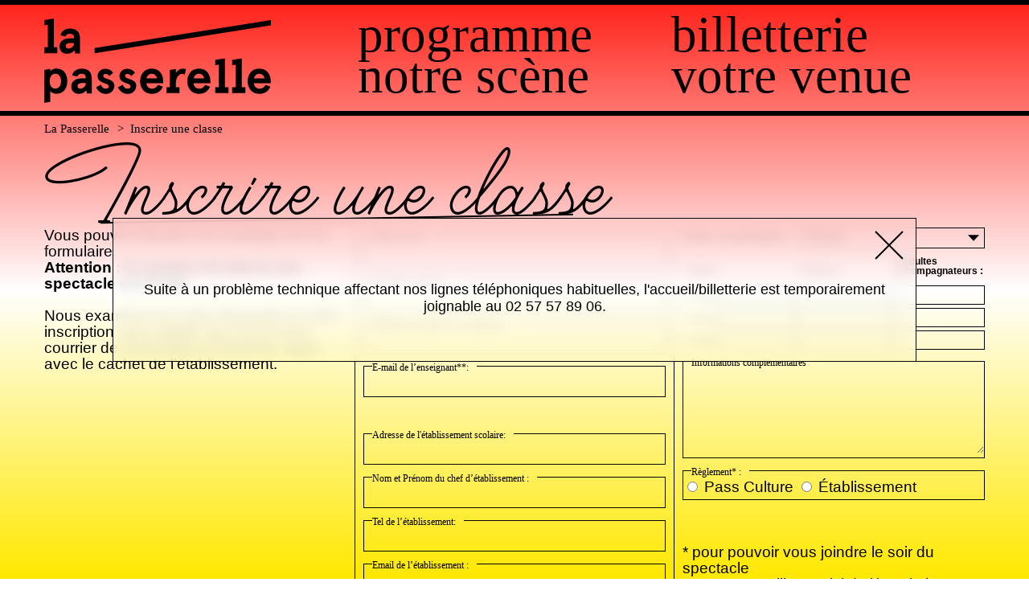

--- FILE ---
content_type: text/html; charset=UTF-8
request_url: https://www.lapasserelle.info/inscrire-une-classe/?id_evenement=7314
body_size: 10480
content:
<!DOCTYPE html>
<html lang="fr-FR">
	<head><style>img.lazy{min-height:1px}</style><link rel="preload" href="https://www.lapasserelle.info/wp-content/plugins/w3-total-cache/pub/js/lazyload.min.js" as="script">
		<link rel="preconnect" href="https://fonts.googleapis.com"/>
		<meta charset="UTF-8">
<title>Inscrire une classe - La Passerelle</title>
<meta name="viewport" content="width=device-width, initial-scale=1">
<link rel="shortcut icon" type="image/x-icon" href="https://www.lapasserelle.info/wp-content/uploads/2019/06/favicon.png" />
	<meta name='robots' content='index, follow, max-image-preview:large, max-snippet:-1, max-video-preview:-1' />

	<!-- This site is optimized with the Yoast SEO plugin v21.0 - https://yoast.com/wordpress/plugins/seo/ -->
	<title>Inscrire une classe - La Passerelle</title>
	<link rel="canonical" href="https://www.lapasserelle.info/inscrire-une-classe/" />
	<meta property="og:locale" content="fr_FR" />
	<meta property="og:type" content="article" />
	<meta property="og:title" content="Inscrire une classe - La Passerelle" />
	<meta property="og:url" content="https://www.lapasserelle.info/inscrire-une-classe/" />
	<meta property="og:site_name" content="La Passerelle" />
	<meta property="article:publisher" content="https://www.facebook.com/lapasserellestbrieuc/" />
	<meta name="twitter:card" content="summary_large_image" />
	<meta name="twitter:site" content="@LaPasserelleStB" />
	<script type="application/ld+json" class="yoast-schema-graph">{"@context":"https://schema.org","@graph":[{"@type":"WebPage","@id":"https://www.lapasserelle.info/inscrire-une-classe/","url":"https://www.lapasserelle.info/inscrire-une-classe/","name":"Inscrire une classe - La Passerelle","isPartOf":{"@id":"https://www.lapasserelle.info/#website"},"datePublished":"2015-09-10T07:26:11+00:00","dateModified":"2015-09-10T07:26:11+00:00","breadcrumb":{"@id":"https://www.lapasserelle.info/inscrire-une-classe/#breadcrumb"},"inLanguage":"fr-FR","potentialAction":[{"@type":"ReadAction","target":["https://www.lapasserelle.info/inscrire-une-classe/"]}]},{"@type":"BreadcrumbList","@id":"https://www.lapasserelle.info/inscrire-une-classe/#breadcrumb","itemListElement":[{"@type":"ListItem","position":1,"name":"Accueil","item":"https://www.lapasserelle.info/"},{"@type":"ListItem","position":2,"name":"Inscrire une classe"}]},{"@type":"WebSite","@id":"https://www.lapasserelle.info/#website","url":"https://www.lapasserelle.info/","name":"La Passerelle","description":"Scène nationale de Saint-Brieuc","potentialAction":[{"@type":"SearchAction","target":{"@type":"EntryPoint","urlTemplate":"https://www.lapasserelle.info/?s={search_term_string}"},"query-input":"required name=search_term_string"}],"inLanguage":"fr-FR"}]}</script>
	<!-- / Yoast SEO plugin. -->


<link rel='dns-prefetch' href='//www.google.com' />
<link rel="alternate" type="application/rss+xml" title="La Passerelle &raquo; Flux" href="https://www.lapasserelle.info/feed/" />
<link rel="alternate" type="application/rss+xml" title="La Passerelle &raquo; Flux des commentaires" href="https://www.lapasserelle.info/comments/feed/" />
<link rel="alternate" type="text/calendar" title="La Passerelle &raquo; Flux iCal" href="https://www.lapasserelle.info/agenda/?ical=1" />
<link rel="alternate" type="application/rss+xml" title="La Passerelle &raquo; Inscrire une classe Flux des commentaires" href="https://www.lapasserelle.info/inscrire-une-classe/feed/" />
<link rel='stylesheet' id='style-parent-css' href='https://www.lapasserelle.info/wp-content/themes/eventica-wp/style.css?ver=1.4.2' type='text/css' media='all' />
<link rel='stylesheet' id='style-theme-css' href='https://www.lapasserelle.info/wp-content/themes/eventica-wp-child/style.css?ver=1760371581' type='text/css' media='all' />
<link rel='stylesheet' id='responsive-css' href='https://www.lapasserelle.info/wp-content/themes/eventica-wp-child/assets/css/responsive.css?ver=1756192512' type='text/css' media='all' />
<link rel='stylesheet' id='font-houstonerscript-css' href='https://www.lapasserelle.info/wp-content/themes/eventica-wp-child/assets/css/HoustonerScript.css?ver=1' type='text/css' media='all' />
<link rel='stylesheet' id='illu-css' href='https://www.lapasserelle.info/wp-content/themes/eventica-wp-child/assets/css/illu.css?ver=1720540582' type='text/css' media='all' />
<style id='classic-theme-styles-inline-css' type='text/css'>
/*! This file is auto-generated */
.wp-block-button__link{color:#fff;background-color:#32373c;border-radius:9999px;box-shadow:none;text-decoration:none;padding:calc(.667em + 2px) calc(1.333em + 2px);font-size:1.125em}.wp-block-file__button{background:#32373c;color:#fff;text-decoration:none}
</style>
<style id='global-styles-inline-css' type='text/css'>
body{--wp--preset--color--black: #000000;--wp--preset--color--cyan-bluish-gray: #abb8c3;--wp--preset--color--white: #ffffff;--wp--preset--color--pale-pink: #f78da7;--wp--preset--color--vivid-red: #cf2e2e;--wp--preset--color--luminous-vivid-orange: #ff6900;--wp--preset--color--luminous-vivid-amber: #fcb900;--wp--preset--color--light-green-cyan: #7bdcb5;--wp--preset--color--vivid-green-cyan: #00d084;--wp--preset--color--pale-cyan-blue: #8ed1fc;--wp--preset--color--vivid-cyan-blue: #0693e3;--wp--preset--color--vivid-purple: #9b51e0;--wp--preset--gradient--vivid-cyan-blue-to-vivid-purple: linear-gradient(135deg,rgba(6,147,227,1) 0%,rgb(155,81,224) 100%);--wp--preset--gradient--light-green-cyan-to-vivid-green-cyan: linear-gradient(135deg,rgb(122,220,180) 0%,rgb(0,208,130) 100%);--wp--preset--gradient--luminous-vivid-amber-to-luminous-vivid-orange: linear-gradient(135deg,rgba(252,185,0,1) 0%,rgba(255,105,0,1) 100%);--wp--preset--gradient--luminous-vivid-orange-to-vivid-red: linear-gradient(135deg,rgba(255,105,0,1) 0%,rgb(207,46,46) 100%);--wp--preset--gradient--very-light-gray-to-cyan-bluish-gray: linear-gradient(135deg,rgb(238,238,238) 0%,rgb(169,184,195) 100%);--wp--preset--gradient--cool-to-warm-spectrum: linear-gradient(135deg,rgb(74,234,220) 0%,rgb(151,120,209) 20%,rgb(207,42,186) 40%,rgb(238,44,130) 60%,rgb(251,105,98) 80%,rgb(254,248,76) 100%);--wp--preset--gradient--blush-light-purple: linear-gradient(135deg,rgb(255,206,236) 0%,rgb(152,150,240) 100%);--wp--preset--gradient--blush-bordeaux: linear-gradient(135deg,rgb(254,205,165) 0%,rgb(254,45,45) 50%,rgb(107,0,62) 100%);--wp--preset--gradient--luminous-dusk: linear-gradient(135deg,rgb(255,203,112) 0%,rgb(199,81,192) 50%,rgb(65,88,208) 100%);--wp--preset--gradient--pale-ocean: linear-gradient(135deg,rgb(255,245,203) 0%,rgb(182,227,212) 50%,rgb(51,167,181) 100%);--wp--preset--gradient--electric-grass: linear-gradient(135deg,rgb(202,248,128) 0%,rgb(113,206,126) 100%);--wp--preset--gradient--midnight: linear-gradient(135deg,rgb(2,3,129) 0%,rgb(40,116,252) 100%);--wp--preset--font-size--small: 13px;--wp--preset--font-size--medium: 20px;--wp--preset--font-size--large: 36px;--wp--preset--font-size--x-large: 42px;--wp--preset--spacing--20: 0.44rem;--wp--preset--spacing--30: 0.67rem;--wp--preset--spacing--40: 1rem;--wp--preset--spacing--50: 1.5rem;--wp--preset--spacing--60: 2.25rem;--wp--preset--spacing--70: 3.38rem;--wp--preset--spacing--80: 5.06rem;--wp--preset--shadow--natural: 6px 6px 9px rgba(0, 0, 0, 0.2);--wp--preset--shadow--deep: 12px 12px 50px rgba(0, 0, 0, 0.4);--wp--preset--shadow--sharp: 6px 6px 0px rgba(0, 0, 0, 0.2);--wp--preset--shadow--outlined: 6px 6px 0px -3px rgba(255, 255, 255, 1), 6px 6px rgba(0, 0, 0, 1);--wp--preset--shadow--crisp: 6px 6px 0px rgba(0, 0, 0, 1);}:where(.is-layout-flex){gap: 0.5em;}:where(.is-layout-grid){gap: 0.5em;}body .is-layout-flow > .alignleft{float: left;margin-inline-start: 0;margin-inline-end: 2em;}body .is-layout-flow > .alignright{float: right;margin-inline-start: 2em;margin-inline-end: 0;}body .is-layout-flow > .aligncenter{margin-left: auto !important;margin-right: auto !important;}body .is-layout-constrained > .alignleft{float: left;margin-inline-start: 0;margin-inline-end: 2em;}body .is-layout-constrained > .alignright{float: right;margin-inline-start: 2em;margin-inline-end: 0;}body .is-layout-constrained > .aligncenter{margin-left: auto !important;margin-right: auto !important;}body .is-layout-constrained > :where(:not(.alignleft):not(.alignright):not(.alignfull)){max-width: var(--wp--style--global--content-size);margin-left: auto !important;margin-right: auto !important;}body .is-layout-constrained > .alignwide{max-width: var(--wp--style--global--wide-size);}body .is-layout-flex{display: flex;}body .is-layout-flex{flex-wrap: wrap;align-items: center;}body .is-layout-flex > *{margin: 0;}body .is-layout-grid{display: grid;}body .is-layout-grid > *{margin: 0;}:where(.wp-block-columns.is-layout-flex){gap: 2em;}:where(.wp-block-columns.is-layout-grid){gap: 2em;}:where(.wp-block-post-template.is-layout-flex){gap: 1.25em;}:where(.wp-block-post-template.is-layout-grid){gap: 1.25em;}.has-black-color{color: var(--wp--preset--color--black) !important;}.has-cyan-bluish-gray-color{color: var(--wp--preset--color--cyan-bluish-gray) !important;}.has-white-color{color: var(--wp--preset--color--white) !important;}.has-pale-pink-color{color: var(--wp--preset--color--pale-pink) !important;}.has-vivid-red-color{color: var(--wp--preset--color--vivid-red) !important;}.has-luminous-vivid-orange-color{color: var(--wp--preset--color--luminous-vivid-orange) !important;}.has-luminous-vivid-amber-color{color: var(--wp--preset--color--luminous-vivid-amber) !important;}.has-light-green-cyan-color{color: var(--wp--preset--color--light-green-cyan) !important;}.has-vivid-green-cyan-color{color: var(--wp--preset--color--vivid-green-cyan) !important;}.has-pale-cyan-blue-color{color: var(--wp--preset--color--pale-cyan-blue) !important;}.has-vivid-cyan-blue-color{color: var(--wp--preset--color--vivid-cyan-blue) !important;}.has-vivid-purple-color{color: var(--wp--preset--color--vivid-purple) !important;}.has-black-background-color{background-color: var(--wp--preset--color--black) !important;}.has-cyan-bluish-gray-background-color{background-color: var(--wp--preset--color--cyan-bluish-gray) !important;}.has-white-background-color{background-color: var(--wp--preset--color--white) !important;}.has-pale-pink-background-color{background-color: var(--wp--preset--color--pale-pink) !important;}.has-vivid-red-background-color{background-color: var(--wp--preset--color--vivid-red) !important;}.has-luminous-vivid-orange-background-color{background-color: var(--wp--preset--color--luminous-vivid-orange) !important;}.has-luminous-vivid-amber-background-color{background-color: var(--wp--preset--color--luminous-vivid-amber) !important;}.has-light-green-cyan-background-color{background-color: var(--wp--preset--color--light-green-cyan) !important;}.has-vivid-green-cyan-background-color{background-color: var(--wp--preset--color--vivid-green-cyan) !important;}.has-pale-cyan-blue-background-color{background-color: var(--wp--preset--color--pale-cyan-blue) !important;}.has-vivid-cyan-blue-background-color{background-color: var(--wp--preset--color--vivid-cyan-blue) !important;}.has-vivid-purple-background-color{background-color: var(--wp--preset--color--vivid-purple) !important;}.has-black-border-color{border-color: var(--wp--preset--color--black) !important;}.has-cyan-bluish-gray-border-color{border-color: var(--wp--preset--color--cyan-bluish-gray) !important;}.has-white-border-color{border-color: var(--wp--preset--color--white) !important;}.has-pale-pink-border-color{border-color: var(--wp--preset--color--pale-pink) !important;}.has-vivid-red-border-color{border-color: var(--wp--preset--color--vivid-red) !important;}.has-luminous-vivid-orange-border-color{border-color: var(--wp--preset--color--luminous-vivid-orange) !important;}.has-luminous-vivid-amber-border-color{border-color: var(--wp--preset--color--luminous-vivid-amber) !important;}.has-light-green-cyan-border-color{border-color: var(--wp--preset--color--light-green-cyan) !important;}.has-vivid-green-cyan-border-color{border-color: var(--wp--preset--color--vivid-green-cyan) !important;}.has-pale-cyan-blue-border-color{border-color: var(--wp--preset--color--pale-cyan-blue) !important;}.has-vivid-cyan-blue-border-color{border-color: var(--wp--preset--color--vivid-cyan-blue) !important;}.has-vivid-purple-border-color{border-color: var(--wp--preset--color--vivid-purple) !important;}.has-vivid-cyan-blue-to-vivid-purple-gradient-background{background: var(--wp--preset--gradient--vivid-cyan-blue-to-vivid-purple) !important;}.has-light-green-cyan-to-vivid-green-cyan-gradient-background{background: var(--wp--preset--gradient--light-green-cyan-to-vivid-green-cyan) !important;}.has-luminous-vivid-amber-to-luminous-vivid-orange-gradient-background{background: var(--wp--preset--gradient--luminous-vivid-amber-to-luminous-vivid-orange) !important;}.has-luminous-vivid-orange-to-vivid-red-gradient-background{background: var(--wp--preset--gradient--luminous-vivid-orange-to-vivid-red) !important;}.has-very-light-gray-to-cyan-bluish-gray-gradient-background{background: var(--wp--preset--gradient--very-light-gray-to-cyan-bluish-gray) !important;}.has-cool-to-warm-spectrum-gradient-background{background: var(--wp--preset--gradient--cool-to-warm-spectrum) !important;}.has-blush-light-purple-gradient-background{background: var(--wp--preset--gradient--blush-light-purple) !important;}.has-blush-bordeaux-gradient-background{background: var(--wp--preset--gradient--blush-bordeaux) !important;}.has-luminous-dusk-gradient-background{background: var(--wp--preset--gradient--luminous-dusk) !important;}.has-pale-ocean-gradient-background{background: var(--wp--preset--gradient--pale-ocean) !important;}.has-electric-grass-gradient-background{background: var(--wp--preset--gradient--electric-grass) !important;}.has-midnight-gradient-background{background: var(--wp--preset--gradient--midnight) !important;}.has-small-font-size{font-size: var(--wp--preset--font-size--small) !important;}.has-medium-font-size{font-size: var(--wp--preset--font-size--medium) !important;}.has-large-font-size{font-size: var(--wp--preset--font-size--large) !important;}.has-x-large-font-size{font-size: var(--wp--preset--font-size--x-large) !important;}
.wp-block-navigation a:where(:not(.wp-element-button)){color: inherit;}
:where(.wp-block-post-template.is-layout-flex){gap: 1.25em;}:where(.wp-block-post-template.is-layout-grid){gap: 1.25em;}
:where(.wp-block-columns.is-layout-flex){gap: 2em;}:where(.wp-block-columns.is-layout-grid){gap: 2em;}
.wp-block-pullquote{font-size: 1.5em;line-height: 1.6;}
</style>
<link rel="https://api.w.org/" href="https://www.lapasserelle.info/wp-json/" /><link rel="alternate" type="application/json" href="https://www.lapasserelle.info/wp-json/wp/v2/pages/1840" /><link rel="EditURI" type="application/rsd+xml" title="RSD" href="https://www.lapasserelle.info/xmlrpc.php?rsd" />
<meta name="generator" content="WordPress 6.3.7" />
<link rel='shortlink' href='https://www.lapasserelle.info/?p=1840' />
<link rel="alternate" type="application/json+oembed" href="https://www.lapasserelle.info/wp-json/oembed/1.0/embed?url=https%3A%2F%2Fwww.lapasserelle.info%2Finscrire-une-classe%2F" />
<link rel="alternate" type="text/xml+oembed" href="https://www.lapasserelle.info/wp-json/oembed/1.0/embed?url=https%3A%2F%2Fwww.lapasserelle.info%2Finscrire-une-classe%2F&#038;format=xml" />
<meta name="tec-api-version" content="v1"><meta name="tec-api-origin" content="https://www.lapasserelle.info"><link rel="https://theeventscalendar.com/" href="https://www.lapasserelle.info/wp-json/tribe/events/v1/" /><link rel="icon" href="https://www.lapasserelle.info/wp-content/uploads/2020/09/cropped-Logo_site_wordpress-5-32x32.png" sizes="32x32" />
<link rel="icon" href="https://www.lapasserelle.info/wp-content/uploads/2020/09/cropped-Logo_site_wordpress-5-192x192.png" sizes="192x192" />
<link rel="apple-touch-icon" href="https://www.lapasserelle.info/wp-content/uploads/2020/09/cropped-Logo_site_wordpress-5-180x180.png" />
<meta name="msapplication-TileImage" content="https://www.lapasserelle.info/wp-content/uploads/2020/09/cropped-Logo_site_wordpress-5-270x270.png" />
		<link id="linkTheme" rel="disabled-stylesheet"/>
		<script>
			var baseThemeUri="https://www.lapasserelle.info/wp-content/themes/eventica-wp-child/assets/css/themes/";
			let theme=localStorage["theme"];
			// if(theme && !["grad2","grad7","dark3","none"].includes(theme)) theme="";
						if(theme){
				theme=theme.split("/");
				linkTheme.href="https://www.lapasserelle.info/wp-content/themes/eventica-wp-child/assets/css/themes/"+theme[0]+".css?e";
				linkTheme.rel="stylesheet";
			}
		</script>
				<meta property="og:description" content=" ..." />
		<meta name="description" content=" ..." />
							<meta property="og:image" content="https://www.lapasserelle.info/wp-content/uploads/2021/08/La_Passerelle_Saint-Brieuc_facade_Credit_JP_Buffereau-300x200.jpg" />
				<style>
			html{margin-top:0!important;}
		</style>
	</head>
	<body class="page-template page-template-page_inscription_classes page-template-page_inscription_classes-php page page-id-1840 tribe-no-js sticky-header-no" data-is-bot >
		<script>
			if(location.href.includes("test-theme")) document.body.classList.add("test-theme");
			if(!navigator.appVersion.match(/bot|crawl|slurp|spider|mediapartners|speed|lighthouse/i)){
				["https://www.lapasserelle.info/wp-content/themes/eventica-wp-child/assets/fonts/2020/stylesheet.css","https://www.lapasserelle.info/wp-content/themes/eventica-wp-child/assets/css/gtamerica.css","https://fonts.googleapis.com/css2?family=Courier+Prime:wght@400;700&display=swap"].forEach(src=>{
					let style=document.createElement("link");
					style.href=src;
					style.rel="stylesheet";
					document.querySelector("head").appendChild(style);
				});
				if(!localStorage.cameBefore){
					localStorage.cameBefore=true;
					let sc=document.createElement("script");
					sc.src="https://www.lapasserelle.info/wp-content/themes/eventica-wp-child/assets/js/splash.js?1630945986";
					document.querySelector("head").appendChild(sc);
					sc=document.createElement("link");
					sc.href="https://www.lapasserelle.info/wp-content/themes/eventica-wp-child/assets/css/splash.css?1632925966";
					sc.rel="stylesheet";
					document.querySelector("head").appendChild(sc);
					document.body.dataset.displaySplash="";
				}
			}
			else{
				document.body.dataset.isBot="1";
				document.documentElement.style.setProperty("--transition-factor","0");
			}
		</script>
		<div id="site-container" class="site-container sb-site-container">
		<div id="header-block" class="site-header ">
	<div class="container">
		<div class="row">
			<div class="left">
				<div class="site-branding">
					<a class="logo" href="https://www.lapasserelle.info"></a>
				</div>
			</div>
			<div class="right">
				<a class="menu-toggle">
					<i class="fa fa-navicon"></i>
				</a>
				<div class="menu-items">
					<div id="primary-menu" class="primary-menu"><ul id="header-menu" class="header-menu sf-menu"><li id="menu-item-53" class="menu-item menu-item-type-custom menu-item-object-custom menu-item-53"><a href="https://www.lapasserelle.info/agenda">Programme</a></li>
<li id="menu-item-12428" class="menu-item menu-item-type-post_type menu-item-object-page menu-item-12428"><a href="https://www.lapasserelle.info/billetterie-tarifs/">Billetterie</a></li>
<li id="menu-item-1045" class="menu-item menu-item-type-custom menu-item-object-custom menu-item-has-children menu-item-1045"><a href="https://www.lapasserelle.info/projet/">Notre scène</a>
<ul class="sub-menu">
	<li id="menu-item-21179" class="menu-item menu-item-type-post_type menu-item-object-page menu-item-21179"><a href="https://www.lapasserelle.info/notre-scene/projet/">Projet</a></li>
	<li id="menu-item-231" class="menu-item menu-item-type-post_type menu-item-object-page menu-item-231"><a href="https://www.lapasserelle.info/notre-scene/lequipe/">L’équipe</a></li>
	<li id="menu-item-229" class="menu-item menu-item-type-post_type menu-item-object-page menu-item-229"><a href="https://www.lapasserelle.info/notre-scene/espaces/">Les espaces</a></li>
	<li id="menu-item-7987" class="menu-item menu-item-type-post_type menu-item-object-page menu-item-7987"><a href="https://www.lapasserelle.info/notre-scene/autour-des-spectacles/">Autour des spectacles</a></li>
	<li id="menu-item-12562" class="menu-item menu-item-type-post_type menu-item-object-page menu-item-12562"><a href="https://www.lapasserelle.info/actions-culturelles/">Actions culturelles</a></li>
	<li id="menu-item-20737" class="menu-item menu-item-type-post_type menu-item-object-page menu-item-20737"><a href="https://www.lapasserelle.info/notre-scene/demarche-rse/">Démarche RSE</a></li>
	<li id="menu-item-12125" class="menu-item menu-item-type-post_type menu-item-object-page menu-item-12125"><a href="https://www.lapasserelle.info/notre-scene/soutien-a-la-creation/">Soutien à la création</a></li>
	<li id="menu-item-17410" class="menu-item menu-item-type-post_type menu-item-object-page menu-item-17410"><a href="https://www.lapasserelle.info/notre-scene/artistes-associes/">Artistes associé·es</a></li>
	<li id="menu-item-17201" class="menu-item menu-item-type-post_type menu-item-object-page menu-item-17201"><a href="https://www.lapasserelle.info/notre-scene/archives-de-programmation/">Archives</a></li>
</ul>
</li>
<li id="menu-item-12443" class="menu-item menu-item-type-post_type menu-item-object-page menu-item-has-children menu-item-12443"><a href="https://www.lapasserelle.info/votre-venue/spectateur%c2%b7rice-individuel%c2%b7le/">Votre venue</a>
<ul class="sub-menu">
	<li id="menu-item-12199" class="menu-item menu-item-type-post_type menu-item-object-page menu-item-12199"><a href="https://www.lapasserelle.info/votre-venue/spectateur%c2%b7rice-individuel%c2%b7le/">Spectateur·rice individuel·le</a></li>
	<li id="menu-item-12204" class="menu-item menu-item-type-post_type menu-item-object-page menu-item-12204"><a href="https://www.lapasserelle.info/votre-venue/etudiant%c2%b7e%c2%b7s-jeunes/">Étudiant·e·s &#038; Jeunes</a></li>
	<li id="menu-item-12207" class="menu-item menu-item-type-post_type menu-item-object-page menu-item-12207"><a href="https://www.lapasserelle.info/votre-venue/accessibilite/">Accessibilité &#038; Handicap</a></li>
	<li id="menu-item-3482" class="menu-item menu-item-type-post_type menu-item-object-page menu-item-3482"><a href="https://www.lapasserelle.info/votre-venue/avec-le-monde-du-travail/">En groupe</a></li>
	<li id="menu-item-11200" class="menu-item menu-item-type-post_type menu-item-object-page menu-item-11200"><a href="https://www.lapasserelle.info/votre-venue/en-famille/">En famille</a></li>
	<li id="menu-item-12202" class="menu-item menu-item-type-post_type menu-item-object-page menu-item-12202"><a href="https://www.lapasserelle.info/votre-venue/avec-le-monde-educatif/">Enseignant·e·s</a></li>
</ul>
</li>
</ul></div>				</div>
			</div>
			<!-- <div class="recherche frm">
				<form onsubmit="chp_recherche.blur();return (chp_recherche.value.trim()!='')" method="get" action="https://www.lapasserelle.info/" id="frm_recherche">
					<input id="chp_recherche" name="s" onblur="setTimeout(function(){toggleOuvert(frm_recherche.parentNode,false);},200)" type="text" value="" placeholder="auteur, titre spectacle, etc."/>
					<a onmousedown="if(chp_recherche.value.trim()!='' && this.parentNode.parentNode.className.indexOf(' ouvert')>-1){frm_recherche.submit();}" onclick="toggleOuvert(this.parentNode.parentNode);setTimeout('chp_recherche.focus();',500)"></a>
				</form>
			</div> -->
		</div>
	</div>
</div>				<div id="main-content" class="inter">
									<div class="ariane">
    <div class="container">
        <div class="ariane-items" itemscope itemtype="https://schema.org/BreadcrumbList">
            <a href="https://www.lapasserelle.info" itemprop="item"><span itemprop="name">La Passerelle</span></a>
                                        <span itemscope itemprop="item"><span itemprop="name">Inscrire une classe</span></span>
                    </div>
    </div>
</div>				<div class="container">
					<h1 ><span>Inscrire une classe</span></h1>
					<div class="post-content  inscrire-classe">
						<form method="post" onsubmit="evalTarif(this)">
						<div class="grille post modele-text-text">
							<div class="col text">
								<div class="grille" data-col-count="2">
									<div class="col">
																							<p class="intro">
													Vous pouvez inscrire vos souhaits sur ce formulaire.<br/>
													<strong>Attention : le nombre de places par spectacle est limité.</strong><br/><br/>
													Nous examinerons votre demande et votre inscription sera validée par l’envoi d'un <br/>
													courrier de réservation à retourner signé avec le cachet de l’établissement.</p>
																								</div>
												<div class="col colspan-1">
												
												
													<div class="field">
														<label id="etablissement">Etablissement: </label> <input type="text" name="etablissement" id="etablissement" size="40">
													</div>
													<div class="field">
														<label id="enseignant">Enseignant référent :</label> <input type="text" name="enseignant" id="enseignant" size="45">
													</div>
													<div class="field">
														<label id="mobile">Téléphone portable de l'enseignant* : </label> <input required type="text" name="mobile" id="mobile" size="30">
													</div>
													<div class="field">
														<label id="email">E-mail de l’enseignant**: </label> <input type="text" required name="email" id="email" size="45">
													</div>
													<br/>
													<div class="field">
														<label id="adresse">Adresse de l'établissement scolaire: </label><input type="text" name="adresse" id="adresse" size="40">
													</div>
													<div class="field">
														<label id="chef_etb">Nom et Prénom du chef d’établissement :</label><input type="text" name="chef_etb" id="chef_etb" size="40">
													</div>
													<div class="field">
														<label id="tel_etb">Tel de l’établissement: </label><input type="text" name="tel_etb" id="tel_etb" size="30">
													</div>
													<div class="field">
														<label id="email_etb">Email de l’établissement :</label><input type="text" name="email_etb" id="email_etb" size="45">
													</div>
													</div>
												<div class="col colspan-1">
													<div  class="date">
														<label>Date souhaitée : </label>
														<div class="pselect">
															<select onchange="evalTarif(this)" required name="spectacle" class="liste" id="liste_spectacle">
																<option>Choisir</option>
																																<option value="7314">03 décembre 14:30 - Hansel & Gretel, <br/> le début de la faim</option>
																															</select>
														</div>
													</div>
													<div class="tab"> 
														<div class="tab_classe"><label>Classe</label><br>
														  <span>niveau</span><input onchange="evalTarif(this)" onkeyup="this.onchange()" name="classe1" type="text" id="classe1" ><br>
														  <span>niveau</span><input onchange="evalTarif(this)" onkeyup="this.onchange()" name="classe2" type="text" id="classe2" ><br>
														  <span>niveau</span><input onchange="evalTarif(this)" onkeyup="this.onchange()" name="classe3" type="text" id="classe3" >
														</div>
															
														<div class="tab_classe"><label># Élèves :</label><br>
														  <input onchange="evalTarif(this)" onkeyup="this.onchange()" name="nbdeleves1" type="text" id="nbdeleves1"><br>
														  <input onchange="evalTarif(this)" onkeyup="this.onchange()" name="nbdeleves2" type="text" id="nbdeleves2" ><br>
														  <input onchange="evalTarif(this)" onkeyup="this.onchange()" name="nbdeleves3" type="text" id="nbdeleves3" >
														</div>
														  
														<div class="tab_enseignant"><label># Adultes accompagnateurs :</label><br>
														  
														  <input onchange="evalTarif(this)" onkeyup="this.onchange()" name="enseignant1" type="text" id="enseignant1"><br>
														  <input onchange="evalTarif(this)" onkeyup="this.onchange()" name="enseignant2" type="text" id="enseignant2"><br>
														  <input onchange="evalTarif(this)" onkeyup="this.onchange()" name="enseignant3" type="text" id="enseignant3"><br/>
														  <!-- <em>une place accompagnateur exonérée par classe, au-delà le tarif réduit est appliqué.</em> -->
														</div>
													</div>
													<div class="field">
														<label>Informations complémentaires</label>
														<textarea name="informations" rows="5" id="informations" ></textarea>
													</div>
													<div class="field">
														<label>Règlement* :</label>
														<div>
															<label>
																<input type="radio" required name="reglement" value="Pass Culture">
																<span>Pass Culture</span>
															</label>
															<label>
																<input type="radio" required name="reglement" value="Établissement">
																<span>Établissement</span>
															</label>
														</div>
													</div>
													<br/><br/>
													<div style="clear:both;">
														<div style="display: none">
															<label>Rappel des tarifs </label>: <span id='tarif_lbl'>8</span> euros par élève.<br/>
														</div>
														* pour pouvoir vous joindre le soir du spectacle<br/>
														** pour un meilleur suivi de l’inscription et vous envoyer des informations sur le spectacle 


													</div><!-- #EndLibraryItem -->
													<br>
													<p align="center" style="display: none"> TOTAL A REGLER : 
														<input name="total" type="text" id="total" value="0" size="5" readonly>&euro;
													</p>
													<br/>
													<p align="center">
														<label id="email_etb">Saisissez le captcha ci-dessous * : </label>
														<img class="lazy" src="data:image/svg+xml,%3Csvg%20xmlns='http://www.w3.org/2000/svg'%20viewBox='0%200%201%201'%3E%3C/svg%3E" data-src="../captcha"/>
														<br><input type="text" name="captcha" id="captcha" size="6"/><br>
													</p>
													<br/>
													<p align="center">
														<input name="submit" type="submit" class="btn" value="Envoyer le formulaire">
													</p>
												
												<script>
													window.addEventListener("load",e=>liste_spectacle.onchange());
												</script>
									</div>
																	


								</div>
							</div>
							</form>
						</div>
					</div>
				</div>
				</div>
	<script>
	var tarifs=[];
		tarifs[7314]=8;
	</script>

	<div class="footer-bar">
		<div class="container">
			<div class="left">
				<span class="cadre recherche" data-value="" data-calque="recherche"><span>Recherche ...</span></span>
				<!-- <form class="picto recherche" method="get" action="https://www.lapasserelle.info/">
					<input id="chp_recherche" name="s" class="search" type="text" value="" placeholder="Recherche"/>
				</form> -->
				<span class="cadre newsletter" data-calque="newsletter">
					<span>@Newsletter</span>
				</span>
				<span class="cadre tel"><span><a href="tel:0296681840">02 96 68 18 40</a></span></span>
			</div>
			<div class="middle">
				<div class="liens rs">
					<a class="yt" href="https://www.youtube.com/user/spizziemar" target="_blank">Youtube</a>
					<a class="fb" href="http://www.facebook.com/pages/La-Passerelle-Saint-Brieuc/142416665836797" target="_blank">Facebook</a>
					<a class="insta" href="https://www.instagram.com/lapasserellesaintbrieuc/" target="_blank">Instagram</a>
                    <a class="linkedin" href="https://www.linkedin.com/company/la-passerelle-sc%C3%A8ne-nationale-de-saint-brieuc/" target="_blank">Linkedin</a>
					<!-- <a class="tw" href="https://twitter.com/LaPasserelleStB" target="_blank">Twitter</a> -->
				</div>
			</div>
			<div class="right">
								<div class="liens">
					<div id="sub-menu" class="sub-menu"><ul id="footer-menu" class="footer-menu"><li id="menu-item-11661" class="menu-item menu-item-type-post_type menu-item-object-page menu-item-home menu-item-11661"><a href="https://www.lapasserelle.info/">Accueil</a></li>
<li id="menu-item-12313" class="menu-item menu-item-type-post_type menu-item-object-page menu-item-12313"><a href="https://www.lapasserelle.info/notre-scene/infos-pratiques/">Infos pratiques</a></li>
<li id="menu-item-18561" class="menu-item menu-item-type-post_type menu-item-object-page menu-item-18561"><a href="https://www.lapasserelle.info/espace-pro/">Espace Pro</a></li>
<li id="menu-item-11662" class="menu-item menu-item-type-post_type menu-item-object-page menu-item-11662"><a href="https://www.lapasserelle.info/mentions-legales/">Mentions légales</a></li>
</ul></div>				</div>
				<div class="tools">
					<a class="theme" data-calque="themePanel" title="Humeur / Couleurs"></a>
				</div>
			</div>
		</div>
	</div>
		

	<div class="sb-slidebar sb-left sb-style-push"></div>

	<template name="calque">
    <div class="calque">
        <div>
            <div class="top">
                <a class="close"></a>
            </div>
            <div class="content">
                <div data-html="content"></div>
            </div>
        </div>
    </div>
</template>
<template name="event">
	<div class="event">
		<div class="top">
			<div class="image">
				<div class="img" data-background-image="image"></div>
				<div class="overlay"></div>
				<a data-href="url"></a>
			</div>
			<div class="bloc">
				<div class="infos">
					<div class="date" data-html="datetime">28 → 30.05</div>
					<div class="links">
						<a data-visible-if="urlBilletterie" data-href="urlBilletterie" target="_blank">
							<span data-visible-if="payant">Billetterie</span>
							<span data-visible-if="gratuit">Réservation</span>
						</a>
					</div>
				</div>
				<div class="labels">
					<label>FESTIVAL ICI</label>
					<label>HORS LES MURS</label>
				</div>
			</div>
		</div>
		<div class="bottom">
			<div class="typeDate">
				<span class="type"><span data-html="cat">Théâtre</span></span>
				<span class="date" data-html="datetime">28 → 30.05</span>
			</div>
			<div class="ts">
				<h3 data-html="titre">Féminines</h3>
				<h4 data-html="soustitre">Pauline Bureau</h4>
			</div>
			<a data-href="url"></a>
		</div>
	</div>
</template><template name="newsletter">
    <div>
        <div class="newsletter">
            <form class="newsletter simple" method="post" action="/inscription_newsletter.php" target="ifr_newsletter">
                <iframe name="ifr_newsletter" id="ifr_newsletter"></iframe>
                <span class="cadre newsletter">
                    <input type="email" placeholder="Votre adresse m@il" name="mail">
                </span>
                <input type="hidden" name="token">
                <button onclick="registerNewsletter(event,this)">S'inscrire</button>
            </form>
            
        </div>
    </div>
</template><template name="recherche">
    <div>
        <form class="recherche simple" method="get" action="/">
            <span class="cadre recherche"><input type="text" placeholder="Auteur·e·s, artistes, spectacles…" name="s" data-value="value"/></span>
            <button>Ok</button>
        </form>
    </div>
</template><template name="themePanel">
    <div>
        <div class="themePanel">
            <h3>Humeur Couleur</h3>
            <div class="themes">
                <a data-theme="grad8"><span></span></a>
                <a data-theme="grad9"><span></span></a>
                <a data-theme="grad10"><span></span></a>
                <div></div>
                <a data-theme="none"><span></span></a>
                <a data-theme="dark3"><span></span></a>
            </div>
            <p>
                Pour une navigation optimale, choisissez la combinaison de couleurs qui vous correspond le mieux !
            </p>
        </div>
        <script>
            calque.querySelectorAll(".themes a[data-theme]").forEach(a=>{
                if(
                    (localStorage["theme"]==undefined && a.dataset.theme=="pink") ||
                    a.dataset.theme==localStorage["theme"]
                ){
                    a.classList.add("selected");
                }
                a.addEventListener("click",()=>{
                    setTheme(a.dataset.theme);
                    a.parentNode.parentNode.querySelectorAll(".selected").forEach(sel=>sel.classList.remove("selected"));
                    a.classList.add("selected");

                });
            });

        </script>
    </div>
</template>			<script>
		( function ( body ) {
			'use strict';
			body.className = body.className.replace( /\btribe-no-js\b/, 'tribe-js' );
		} )( document.body );
		</script>
		<script> /* <![CDATA[ */var tribe_l10n_datatables = {"aria":{"sort_ascending":": activer pour trier la colonne ascendante","sort_descending":": activer pour trier la colonne descendante"},"length_menu":"Afficher les saisies _MENU_","empty_table":"Aucune donn\u00e9e disponible sur le tableau","info":"Affichant_START_ \u00e0 _END_ du _TOTAL_ des saisies","info_empty":"Affichant 0 \u00e0 0 de 0 saisies","info_filtered":"(filtr\u00e9 \u00e0 partir du total des saisies _MAX_ )","zero_records":"Aucun enregistrement correspondant trouv\u00e9","search":"Rechercher :","all_selected_text":"Tous les \u00e9l\u00e9ments de cette page ont \u00e9t\u00e9 s\u00e9lectionn\u00e9s. ","select_all_link":"S\u00e9lectionner toutes les pages","clear_selection":"Effacer la s\u00e9lection.","pagination":{"all":"Tout","next":"Suivant","previous":"Pr\u00e9c\u00e9dent"},"select":{"rows":{"0":"","_":": a s\u00e9lectionn\u00e9 %d rang\u00e9es","1":": a s\u00e9lectionn\u00e9 une rang\u00e9e"}},"datepicker":{"dayNames":["dimanche","lundi","mardi","mercredi","jeudi","vendredi","samedi"],"dayNamesShort":["dim","lun","mar","mer","jeu","ven","sam"],"dayNamesMin":["D","L","M","M","J","V","S"],"monthNames":["janvier","f\u00e9vrier","mars","avril","mai","juin","juillet","ao\u00fbt","septembre","octobre","novembre","d\u00e9cembre"],"monthNamesShort":["janvier","f\u00e9vrier","mars","avril","mai","juin","juillet","ao\u00fbt","septembre","octobre","novembre","d\u00e9cembre"],"monthNamesMin":["Jan","F\u00e9v","Mar","Avr","Mai","Juin","Juil","Ao\u00fbt","Sep","Oct","Nov","D\u00e9c"],"nextText":"Suivant","prevText":"Pr\u00e9c\u00e9dent","currentText":"Aujourd\u2019hui ","closeText":"Termin\u00e9","today":"Aujourd\u2019hui ","clear":"Effac\u00e9"}};/* ]]> */ </script><script type='text/javascript' src='https://www.google.com/recaptcha/api.js?render=6LdnPR8pAAAAAAHDxNx2iJ-abJbAPlFopRA19Edt&#038;ver=1' id='recaptcha-js'></script>
<script type='text/javascript' src='https://www.lapasserelle.info/wp-content/themes/eventica-wp-child/assets/js/core.min.js?ver=6.3.7' id='child-js-js'></script>
<script type='text/javascript' src='https://www.lapasserelle.info/wp-content/themes/eventica-wp-child/assets/js/template.class.min.js?ver=1625819865' id='template-js-js'></script>
<script type='text/javascript' src='https://www.lapasserelle.info/wp-content/themes/eventica-wp-child/assets/js/events.class.js?ver=1752133400' id='events-js-js'></script>
	<a onclick="backToTop()" id="back_to_top"></a>
	<script>
		
	</script>
	<script>
		var ajaxurl="https://www.lapasserelle.info/wp-admin/admin-ajax.php";
	</script>
	
						<script>
				if(!navigator.appVersion.match(/bot|crawl|slurp|spider|mediapartners|speed|lighthouse/i)){
					var _paq = window._paq = window._paq || [];
					/* tracker methods like "setCustomDimension" should be called before "trackPageView" */
					_paq.push(['trackPageView']);
					_paq.push(['enableLinkTracking']);
					(function() {
						var u="//matomo.acantic.net/";
						_paq.push(['setTrackerUrl', u+'matomo.php']);
						_paq.push(['setSiteId', '1']);
						var d=document, g=d.createElement('script'), s=d.getElementsByTagName('script')[0];
						g.async=true; g.src=u+'matomo.js'; s.parentNode.insertBefore(g,s);
					})();
				}
			</script>

	<script>
		if(!sessionStorage.getItem("accueil-alert4") || sessionStorage.getItem("accueil-alert4")<new Date().getTime()-3600000){
			sessionStorage.setItem("accueil-alert4",new Date().getTime());
			openCalque(`<br>
			<br>
			<br>
				Suite à un problème technique affectant nos lignes téléphoniques habituelles, l'accueil/billetterie est temporairement joignable au 02 57 57 89 06.
			<br>
			<br>
			<br>`);
		}
	</script>
		</div>
	<script>window.w3tc_lazyload=1,window.lazyLoadOptions={elements_selector:".lazy",callback_loaded:function(t){var e;try{e=new CustomEvent("w3tc_lazyload_loaded",{detail:{e:t}})}catch(a){(e=document.createEvent("CustomEvent")).initCustomEvent("w3tc_lazyload_loaded",!1,!1,{e:t})}window.dispatchEvent(e)}}</script><script async src="https://www.lapasserelle.info/wp-content/plugins/w3-total-cache/pub/js/lazyload.min.js"></script></body>
</html>

<!--
Performance optimized by W3 Total Cache. Learn more: https://www.boldgrid.com/w3-total-cache/

Mise en cache objet de 128/176 objets utilisant apc
Mise en cache de page à l’aide de disk: enhanced (Requested URI contains query) 
Chargement différé
Mibnifié utilisant disk
Mise en cache de la base de données de 4/23 requêtes en 0,008 secondes utilisant disk

Served from: www.lapasserelle.info @ 2026-01-21 00:40:16 by W3 Total Cache
-->

--- FILE ---
content_type: text/html; charset=utf-8
request_url: https://www.google.com/recaptcha/api2/anchor?ar=1&k=6LdnPR8pAAAAAAHDxNx2iJ-abJbAPlFopRA19Edt&co=aHR0cHM6Ly93d3cubGFwYXNzZXJlbGxlLmluZm86NDQz&hl=en&v=PoyoqOPhxBO7pBk68S4YbpHZ&size=invisible&anchor-ms=20000&execute-ms=30000&cb=txewoocykoe
body_size: 48664
content:
<!DOCTYPE HTML><html dir="ltr" lang="en"><head><meta http-equiv="Content-Type" content="text/html; charset=UTF-8">
<meta http-equiv="X-UA-Compatible" content="IE=edge">
<title>reCAPTCHA</title>
<style type="text/css">
/* cyrillic-ext */
@font-face {
  font-family: 'Roboto';
  font-style: normal;
  font-weight: 400;
  font-stretch: 100%;
  src: url(//fonts.gstatic.com/s/roboto/v48/KFO7CnqEu92Fr1ME7kSn66aGLdTylUAMa3GUBHMdazTgWw.woff2) format('woff2');
  unicode-range: U+0460-052F, U+1C80-1C8A, U+20B4, U+2DE0-2DFF, U+A640-A69F, U+FE2E-FE2F;
}
/* cyrillic */
@font-face {
  font-family: 'Roboto';
  font-style: normal;
  font-weight: 400;
  font-stretch: 100%;
  src: url(//fonts.gstatic.com/s/roboto/v48/KFO7CnqEu92Fr1ME7kSn66aGLdTylUAMa3iUBHMdazTgWw.woff2) format('woff2');
  unicode-range: U+0301, U+0400-045F, U+0490-0491, U+04B0-04B1, U+2116;
}
/* greek-ext */
@font-face {
  font-family: 'Roboto';
  font-style: normal;
  font-weight: 400;
  font-stretch: 100%;
  src: url(//fonts.gstatic.com/s/roboto/v48/KFO7CnqEu92Fr1ME7kSn66aGLdTylUAMa3CUBHMdazTgWw.woff2) format('woff2');
  unicode-range: U+1F00-1FFF;
}
/* greek */
@font-face {
  font-family: 'Roboto';
  font-style: normal;
  font-weight: 400;
  font-stretch: 100%;
  src: url(//fonts.gstatic.com/s/roboto/v48/KFO7CnqEu92Fr1ME7kSn66aGLdTylUAMa3-UBHMdazTgWw.woff2) format('woff2');
  unicode-range: U+0370-0377, U+037A-037F, U+0384-038A, U+038C, U+038E-03A1, U+03A3-03FF;
}
/* math */
@font-face {
  font-family: 'Roboto';
  font-style: normal;
  font-weight: 400;
  font-stretch: 100%;
  src: url(//fonts.gstatic.com/s/roboto/v48/KFO7CnqEu92Fr1ME7kSn66aGLdTylUAMawCUBHMdazTgWw.woff2) format('woff2');
  unicode-range: U+0302-0303, U+0305, U+0307-0308, U+0310, U+0312, U+0315, U+031A, U+0326-0327, U+032C, U+032F-0330, U+0332-0333, U+0338, U+033A, U+0346, U+034D, U+0391-03A1, U+03A3-03A9, U+03B1-03C9, U+03D1, U+03D5-03D6, U+03F0-03F1, U+03F4-03F5, U+2016-2017, U+2034-2038, U+203C, U+2040, U+2043, U+2047, U+2050, U+2057, U+205F, U+2070-2071, U+2074-208E, U+2090-209C, U+20D0-20DC, U+20E1, U+20E5-20EF, U+2100-2112, U+2114-2115, U+2117-2121, U+2123-214F, U+2190, U+2192, U+2194-21AE, U+21B0-21E5, U+21F1-21F2, U+21F4-2211, U+2213-2214, U+2216-22FF, U+2308-230B, U+2310, U+2319, U+231C-2321, U+2336-237A, U+237C, U+2395, U+239B-23B7, U+23D0, U+23DC-23E1, U+2474-2475, U+25AF, U+25B3, U+25B7, U+25BD, U+25C1, U+25CA, U+25CC, U+25FB, U+266D-266F, U+27C0-27FF, U+2900-2AFF, U+2B0E-2B11, U+2B30-2B4C, U+2BFE, U+3030, U+FF5B, U+FF5D, U+1D400-1D7FF, U+1EE00-1EEFF;
}
/* symbols */
@font-face {
  font-family: 'Roboto';
  font-style: normal;
  font-weight: 400;
  font-stretch: 100%;
  src: url(//fonts.gstatic.com/s/roboto/v48/KFO7CnqEu92Fr1ME7kSn66aGLdTylUAMaxKUBHMdazTgWw.woff2) format('woff2');
  unicode-range: U+0001-000C, U+000E-001F, U+007F-009F, U+20DD-20E0, U+20E2-20E4, U+2150-218F, U+2190, U+2192, U+2194-2199, U+21AF, U+21E6-21F0, U+21F3, U+2218-2219, U+2299, U+22C4-22C6, U+2300-243F, U+2440-244A, U+2460-24FF, U+25A0-27BF, U+2800-28FF, U+2921-2922, U+2981, U+29BF, U+29EB, U+2B00-2BFF, U+4DC0-4DFF, U+FFF9-FFFB, U+10140-1018E, U+10190-1019C, U+101A0, U+101D0-101FD, U+102E0-102FB, U+10E60-10E7E, U+1D2C0-1D2D3, U+1D2E0-1D37F, U+1F000-1F0FF, U+1F100-1F1AD, U+1F1E6-1F1FF, U+1F30D-1F30F, U+1F315, U+1F31C, U+1F31E, U+1F320-1F32C, U+1F336, U+1F378, U+1F37D, U+1F382, U+1F393-1F39F, U+1F3A7-1F3A8, U+1F3AC-1F3AF, U+1F3C2, U+1F3C4-1F3C6, U+1F3CA-1F3CE, U+1F3D4-1F3E0, U+1F3ED, U+1F3F1-1F3F3, U+1F3F5-1F3F7, U+1F408, U+1F415, U+1F41F, U+1F426, U+1F43F, U+1F441-1F442, U+1F444, U+1F446-1F449, U+1F44C-1F44E, U+1F453, U+1F46A, U+1F47D, U+1F4A3, U+1F4B0, U+1F4B3, U+1F4B9, U+1F4BB, U+1F4BF, U+1F4C8-1F4CB, U+1F4D6, U+1F4DA, U+1F4DF, U+1F4E3-1F4E6, U+1F4EA-1F4ED, U+1F4F7, U+1F4F9-1F4FB, U+1F4FD-1F4FE, U+1F503, U+1F507-1F50B, U+1F50D, U+1F512-1F513, U+1F53E-1F54A, U+1F54F-1F5FA, U+1F610, U+1F650-1F67F, U+1F687, U+1F68D, U+1F691, U+1F694, U+1F698, U+1F6AD, U+1F6B2, U+1F6B9-1F6BA, U+1F6BC, U+1F6C6-1F6CF, U+1F6D3-1F6D7, U+1F6E0-1F6EA, U+1F6F0-1F6F3, U+1F6F7-1F6FC, U+1F700-1F7FF, U+1F800-1F80B, U+1F810-1F847, U+1F850-1F859, U+1F860-1F887, U+1F890-1F8AD, U+1F8B0-1F8BB, U+1F8C0-1F8C1, U+1F900-1F90B, U+1F93B, U+1F946, U+1F984, U+1F996, U+1F9E9, U+1FA00-1FA6F, U+1FA70-1FA7C, U+1FA80-1FA89, U+1FA8F-1FAC6, U+1FACE-1FADC, U+1FADF-1FAE9, U+1FAF0-1FAF8, U+1FB00-1FBFF;
}
/* vietnamese */
@font-face {
  font-family: 'Roboto';
  font-style: normal;
  font-weight: 400;
  font-stretch: 100%;
  src: url(//fonts.gstatic.com/s/roboto/v48/KFO7CnqEu92Fr1ME7kSn66aGLdTylUAMa3OUBHMdazTgWw.woff2) format('woff2');
  unicode-range: U+0102-0103, U+0110-0111, U+0128-0129, U+0168-0169, U+01A0-01A1, U+01AF-01B0, U+0300-0301, U+0303-0304, U+0308-0309, U+0323, U+0329, U+1EA0-1EF9, U+20AB;
}
/* latin-ext */
@font-face {
  font-family: 'Roboto';
  font-style: normal;
  font-weight: 400;
  font-stretch: 100%;
  src: url(//fonts.gstatic.com/s/roboto/v48/KFO7CnqEu92Fr1ME7kSn66aGLdTylUAMa3KUBHMdazTgWw.woff2) format('woff2');
  unicode-range: U+0100-02BA, U+02BD-02C5, U+02C7-02CC, U+02CE-02D7, U+02DD-02FF, U+0304, U+0308, U+0329, U+1D00-1DBF, U+1E00-1E9F, U+1EF2-1EFF, U+2020, U+20A0-20AB, U+20AD-20C0, U+2113, U+2C60-2C7F, U+A720-A7FF;
}
/* latin */
@font-face {
  font-family: 'Roboto';
  font-style: normal;
  font-weight: 400;
  font-stretch: 100%;
  src: url(//fonts.gstatic.com/s/roboto/v48/KFO7CnqEu92Fr1ME7kSn66aGLdTylUAMa3yUBHMdazQ.woff2) format('woff2');
  unicode-range: U+0000-00FF, U+0131, U+0152-0153, U+02BB-02BC, U+02C6, U+02DA, U+02DC, U+0304, U+0308, U+0329, U+2000-206F, U+20AC, U+2122, U+2191, U+2193, U+2212, U+2215, U+FEFF, U+FFFD;
}
/* cyrillic-ext */
@font-face {
  font-family: 'Roboto';
  font-style: normal;
  font-weight: 500;
  font-stretch: 100%;
  src: url(//fonts.gstatic.com/s/roboto/v48/KFO7CnqEu92Fr1ME7kSn66aGLdTylUAMa3GUBHMdazTgWw.woff2) format('woff2');
  unicode-range: U+0460-052F, U+1C80-1C8A, U+20B4, U+2DE0-2DFF, U+A640-A69F, U+FE2E-FE2F;
}
/* cyrillic */
@font-face {
  font-family: 'Roboto';
  font-style: normal;
  font-weight: 500;
  font-stretch: 100%;
  src: url(//fonts.gstatic.com/s/roboto/v48/KFO7CnqEu92Fr1ME7kSn66aGLdTylUAMa3iUBHMdazTgWw.woff2) format('woff2');
  unicode-range: U+0301, U+0400-045F, U+0490-0491, U+04B0-04B1, U+2116;
}
/* greek-ext */
@font-face {
  font-family: 'Roboto';
  font-style: normal;
  font-weight: 500;
  font-stretch: 100%;
  src: url(//fonts.gstatic.com/s/roboto/v48/KFO7CnqEu92Fr1ME7kSn66aGLdTylUAMa3CUBHMdazTgWw.woff2) format('woff2');
  unicode-range: U+1F00-1FFF;
}
/* greek */
@font-face {
  font-family: 'Roboto';
  font-style: normal;
  font-weight: 500;
  font-stretch: 100%;
  src: url(//fonts.gstatic.com/s/roboto/v48/KFO7CnqEu92Fr1ME7kSn66aGLdTylUAMa3-UBHMdazTgWw.woff2) format('woff2');
  unicode-range: U+0370-0377, U+037A-037F, U+0384-038A, U+038C, U+038E-03A1, U+03A3-03FF;
}
/* math */
@font-face {
  font-family: 'Roboto';
  font-style: normal;
  font-weight: 500;
  font-stretch: 100%;
  src: url(//fonts.gstatic.com/s/roboto/v48/KFO7CnqEu92Fr1ME7kSn66aGLdTylUAMawCUBHMdazTgWw.woff2) format('woff2');
  unicode-range: U+0302-0303, U+0305, U+0307-0308, U+0310, U+0312, U+0315, U+031A, U+0326-0327, U+032C, U+032F-0330, U+0332-0333, U+0338, U+033A, U+0346, U+034D, U+0391-03A1, U+03A3-03A9, U+03B1-03C9, U+03D1, U+03D5-03D6, U+03F0-03F1, U+03F4-03F5, U+2016-2017, U+2034-2038, U+203C, U+2040, U+2043, U+2047, U+2050, U+2057, U+205F, U+2070-2071, U+2074-208E, U+2090-209C, U+20D0-20DC, U+20E1, U+20E5-20EF, U+2100-2112, U+2114-2115, U+2117-2121, U+2123-214F, U+2190, U+2192, U+2194-21AE, U+21B0-21E5, U+21F1-21F2, U+21F4-2211, U+2213-2214, U+2216-22FF, U+2308-230B, U+2310, U+2319, U+231C-2321, U+2336-237A, U+237C, U+2395, U+239B-23B7, U+23D0, U+23DC-23E1, U+2474-2475, U+25AF, U+25B3, U+25B7, U+25BD, U+25C1, U+25CA, U+25CC, U+25FB, U+266D-266F, U+27C0-27FF, U+2900-2AFF, U+2B0E-2B11, U+2B30-2B4C, U+2BFE, U+3030, U+FF5B, U+FF5D, U+1D400-1D7FF, U+1EE00-1EEFF;
}
/* symbols */
@font-face {
  font-family: 'Roboto';
  font-style: normal;
  font-weight: 500;
  font-stretch: 100%;
  src: url(//fonts.gstatic.com/s/roboto/v48/KFO7CnqEu92Fr1ME7kSn66aGLdTylUAMaxKUBHMdazTgWw.woff2) format('woff2');
  unicode-range: U+0001-000C, U+000E-001F, U+007F-009F, U+20DD-20E0, U+20E2-20E4, U+2150-218F, U+2190, U+2192, U+2194-2199, U+21AF, U+21E6-21F0, U+21F3, U+2218-2219, U+2299, U+22C4-22C6, U+2300-243F, U+2440-244A, U+2460-24FF, U+25A0-27BF, U+2800-28FF, U+2921-2922, U+2981, U+29BF, U+29EB, U+2B00-2BFF, U+4DC0-4DFF, U+FFF9-FFFB, U+10140-1018E, U+10190-1019C, U+101A0, U+101D0-101FD, U+102E0-102FB, U+10E60-10E7E, U+1D2C0-1D2D3, U+1D2E0-1D37F, U+1F000-1F0FF, U+1F100-1F1AD, U+1F1E6-1F1FF, U+1F30D-1F30F, U+1F315, U+1F31C, U+1F31E, U+1F320-1F32C, U+1F336, U+1F378, U+1F37D, U+1F382, U+1F393-1F39F, U+1F3A7-1F3A8, U+1F3AC-1F3AF, U+1F3C2, U+1F3C4-1F3C6, U+1F3CA-1F3CE, U+1F3D4-1F3E0, U+1F3ED, U+1F3F1-1F3F3, U+1F3F5-1F3F7, U+1F408, U+1F415, U+1F41F, U+1F426, U+1F43F, U+1F441-1F442, U+1F444, U+1F446-1F449, U+1F44C-1F44E, U+1F453, U+1F46A, U+1F47D, U+1F4A3, U+1F4B0, U+1F4B3, U+1F4B9, U+1F4BB, U+1F4BF, U+1F4C8-1F4CB, U+1F4D6, U+1F4DA, U+1F4DF, U+1F4E3-1F4E6, U+1F4EA-1F4ED, U+1F4F7, U+1F4F9-1F4FB, U+1F4FD-1F4FE, U+1F503, U+1F507-1F50B, U+1F50D, U+1F512-1F513, U+1F53E-1F54A, U+1F54F-1F5FA, U+1F610, U+1F650-1F67F, U+1F687, U+1F68D, U+1F691, U+1F694, U+1F698, U+1F6AD, U+1F6B2, U+1F6B9-1F6BA, U+1F6BC, U+1F6C6-1F6CF, U+1F6D3-1F6D7, U+1F6E0-1F6EA, U+1F6F0-1F6F3, U+1F6F7-1F6FC, U+1F700-1F7FF, U+1F800-1F80B, U+1F810-1F847, U+1F850-1F859, U+1F860-1F887, U+1F890-1F8AD, U+1F8B0-1F8BB, U+1F8C0-1F8C1, U+1F900-1F90B, U+1F93B, U+1F946, U+1F984, U+1F996, U+1F9E9, U+1FA00-1FA6F, U+1FA70-1FA7C, U+1FA80-1FA89, U+1FA8F-1FAC6, U+1FACE-1FADC, U+1FADF-1FAE9, U+1FAF0-1FAF8, U+1FB00-1FBFF;
}
/* vietnamese */
@font-face {
  font-family: 'Roboto';
  font-style: normal;
  font-weight: 500;
  font-stretch: 100%;
  src: url(//fonts.gstatic.com/s/roboto/v48/KFO7CnqEu92Fr1ME7kSn66aGLdTylUAMa3OUBHMdazTgWw.woff2) format('woff2');
  unicode-range: U+0102-0103, U+0110-0111, U+0128-0129, U+0168-0169, U+01A0-01A1, U+01AF-01B0, U+0300-0301, U+0303-0304, U+0308-0309, U+0323, U+0329, U+1EA0-1EF9, U+20AB;
}
/* latin-ext */
@font-face {
  font-family: 'Roboto';
  font-style: normal;
  font-weight: 500;
  font-stretch: 100%;
  src: url(//fonts.gstatic.com/s/roboto/v48/KFO7CnqEu92Fr1ME7kSn66aGLdTylUAMa3KUBHMdazTgWw.woff2) format('woff2');
  unicode-range: U+0100-02BA, U+02BD-02C5, U+02C7-02CC, U+02CE-02D7, U+02DD-02FF, U+0304, U+0308, U+0329, U+1D00-1DBF, U+1E00-1E9F, U+1EF2-1EFF, U+2020, U+20A0-20AB, U+20AD-20C0, U+2113, U+2C60-2C7F, U+A720-A7FF;
}
/* latin */
@font-face {
  font-family: 'Roboto';
  font-style: normal;
  font-weight: 500;
  font-stretch: 100%;
  src: url(//fonts.gstatic.com/s/roboto/v48/KFO7CnqEu92Fr1ME7kSn66aGLdTylUAMa3yUBHMdazQ.woff2) format('woff2');
  unicode-range: U+0000-00FF, U+0131, U+0152-0153, U+02BB-02BC, U+02C6, U+02DA, U+02DC, U+0304, U+0308, U+0329, U+2000-206F, U+20AC, U+2122, U+2191, U+2193, U+2212, U+2215, U+FEFF, U+FFFD;
}
/* cyrillic-ext */
@font-face {
  font-family: 'Roboto';
  font-style: normal;
  font-weight: 900;
  font-stretch: 100%;
  src: url(//fonts.gstatic.com/s/roboto/v48/KFO7CnqEu92Fr1ME7kSn66aGLdTylUAMa3GUBHMdazTgWw.woff2) format('woff2');
  unicode-range: U+0460-052F, U+1C80-1C8A, U+20B4, U+2DE0-2DFF, U+A640-A69F, U+FE2E-FE2F;
}
/* cyrillic */
@font-face {
  font-family: 'Roboto';
  font-style: normal;
  font-weight: 900;
  font-stretch: 100%;
  src: url(//fonts.gstatic.com/s/roboto/v48/KFO7CnqEu92Fr1ME7kSn66aGLdTylUAMa3iUBHMdazTgWw.woff2) format('woff2');
  unicode-range: U+0301, U+0400-045F, U+0490-0491, U+04B0-04B1, U+2116;
}
/* greek-ext */
@font-face {
  font-family: 'Roboto';
  font-style: normal;
  font-weight: 900;
  font-stretch: 100%;
  src: url(//fonts.gstatic.com/s/roboto/v48/KFO7CnqEu92Fr1ME7kSn66aGLdTylUAMa3CUBHMdazTgWw.woff2) format('woff2');
  unicode-range: U+1F00-1FFF;
}
/* greek */
@font-face {
  font-family: 'Roboto';
  font-style: normal;
  font-weight: 900;
  font-stretch: 100%;
  src: url(//fonts.gstatic.com/s/roboto/v48/KFO7CnqEu92Fr1ME7kSn66aGLdTylUAMa3-UBHMdazTgWw.woff2) format('woff2');
  unicode-range: U+0370-0377, U+037A-037F, U+0384-038A, U+038C, U+038E-03A1, U+03A3-03FF;
}
/* math */
@font-face {
  font-family: 'Roboto';
  font-style: normal;
  font-weight: 900;
  font-stretch: 100%;
  src: url(//fonts.gstatic.com/s/roboto/v48/KFO7CnqEu92Fr1ME7kSn66aGLdTylUAMawCUBHMdazTgWw.woff2) format('woff2');
  unicode-range: U+0302-0303, U+0305, U+0307-0308, U+0310, U+0312, U+0315, U+031A, U+0326-0327, U+032C, U+032F-0330, U+0332-0333, U+0338, U+033A, U+0346, U+034D, U+0391-03A1, U+03A3-03A9, U+03B1-03C9, U+03D1, U+03D5-03D6, U+03F0-03F1, U+03F4-03F5, U+2016-2017, U+2034-2038, U+203C, U+2040, U+2043, U+2047, U+2050, U+2057, U+205F, U+2070-2071, U+2074-208E, U+2090-209C, U+20D0-20DC, U+20E1, U+20E5-20EF, U+2100-2112, U+2114-2115, U+2117-2121, U+2123-214F, U+2190, U+2192, U+2194-21AE, U+21B0-21E5, U+21F1-21F2, U+21F4-2211, U+2213-2214, U+2216-22FF, U+2308-230B, U+2310, U+2319, U+231C-2321, U+2336-237A, U+237C, U+2395, U+239B-23B7, U+23D0, U+23DC-23E1, U+2474-2475, U+25AF, U+25B3, U+25B7, U+25BD, U+25C1, U+25CA, U+25CC, U+25FB, U+266D-266F, U+27C0-27FF, U+2900-2AFF, U+2B0E-2B11, U+2B30-2B4C, U+2BFE, U+3030, U+FF5B, U+FF5D, U+1D400-1D7FF, U+1EE00-1EEFF;
}
/* symbols */
@font-face {
  font-family: 'Roboto';
  font-style: normal;
  font-weight: 900;
  font-stretch: 100%;
  src: url(//fonts.gstatic.com/s/roboto/v48/KFO7CnqEu92Fr1ME7kSn66aGLdTylUAMaxKUBHMdazTgWw.woff2) format('woff2');
  unicode-range: U+0001-000C, U+000E-001F, U+007F-009F, U+20DD-20E0, U+20E2-20E4, U+2150-218F, U+2190, U+2192, U+2194-2199, U+21AF, U+21E6-21F0, U+21F3, U+2218-2219, U+2299, U+22C4-22C6, U+2300-243F, U+2440-244A, U+2460-24FF, U+25A0-27BF, U+2800-28FF, U+2921-2922, U+2981, U+29BF, U+29EB, U+2B00-2BFF, U+4DC0-4DFF, U+FFF9-FFFB, U+10140-1018E, U+10190-1019C, U+101A0, U+101D0-101FD, U+102E0-102FB, U+10E60-10E7E, U+1D2C0-1D2D3, U+1D2E0-1D37F, U+1F000-1F0FF, U+1F100-1F1AD, U+1F1E6-1F1FF, U+1F30D-1F30F, U+1F315, U+1F31C, U+1F31E, U+1F320-1F32C, U+1F336, U+1F378, U+1F37D, U+1F382, U+1F393-1F39F, U+1F3A7-1F3A8, U+1F3AC-1F3AF, U+1F3C2, U+1F3C4-1F3C6, U+1F3CA-1F3CE, U+1F3D4-1F3E0, U+1F3ED, U+1F3F1-1F3F3, U+1F3F5-1F3F7, U+1F408, U+1F415, U+1F41F, U+1F426, U+1F43F, U+1F441-1F442, U+1F444, U+1F446-1F449, U+1F44C-1F44E, U+1F453, U+1F46A, U+1F47D, U+1F4A3, U+1F4B0, U+1F4B3, U+1F4B9, U+1F4BB, U+1F4BF, U+1F4C8-1F4CB, U+1F4D6, U+1F4DA, U+1F4DF, U+1F4E3-1F4E6, U+1F4EA-1F4ED, U+1F4F7, U+1F4F9-1F4FB, U+1F4FD-1F4FE, U+1F503, U+1F507-1F50B, U+1F50D, U+1F512-1F513, U+1F53E-1F54A, U+1F54F-1F5FA, U+1F610, U+1F650-1F67F, U+1F687, U+1F68D, U+1F691, U+1F694, U+1F698, U+1F6AD, U+1F6B2, U+1F6B9-1F6BA, U+1F6BC, U+1F6C6-1F6CF, U+1F6D3-1F6D7, U+1F6E0-1F6EA, U+1F6F0-1F6F3, U+1F6F7-1F6FC, U+1F700-1F7FF, U+1F800-1F80B, U+1F810-1F847, U+1F850-1F859, U+1F860-1F887, U+1F890-1F8AD, U+1F8B0-1F8BB, U+1F8C0-1F8C1, U+1F900-1F90B, U+1F93B, U+1F946, U+1F984, U+1F996, U+1F9E9, U+1FA00-1FA6F, U+1FA70-1FA7C, U+1FA80-1FA89, U+1FA8F-1FAC6, U+1FACE-1FADC, U+1FADF-1FAE9, U+1FAF0-1FAF8, U+1FB00-1FBFF;
}
/* vietnamese */
@font-face {
  font-family: 'Roboto';
  font-style: normal;
  font-weight: 900;
  font-stretch: 100%;
  src: url(//fonts.gstatic.com/s/roboto/v48/KFO7CnqEu92Fr1ME7kSn66aGLdTylUAMa3OUBHMdazTgWw.woff2) format('woff2');
  unicode-range: U+0102-0103, U+0110-0111, U+0128-0129, U+0168-0169, U+01A0-01A1, U+01AF-01B0, U+0300-0301, U+0303-0304, U+0308-0309, U+0323, U+0329, U+1EA0-1EF9, U+20AB;
}
/* latin-ext */
@font-face {
  font-family: 'Roboto';
  font-style: normal;
  font-weight: 900;
  font-stretch: 100%;
  src: url(//fonts.gstatic.com/s/roboto/v48/KFO7CnqEu92Fr1ME7kSn66aGLdTylUAMa3KUBHMdazTgWw.woff2) format('woff2');
  unicode-range: U+0100-02BA, U+02BD-02C5, U+02C7-02CC, U+02CE-02D7, U+02DD-02FF, U+0304, U+0308, U+0329, U+1D00-1DBF, U+1E00-1E9F, U+1EF2-1EFF, U+2020, U+20A0-20AB, U+20AD-20C0, U+2113, U+2C60-2C7F, U+A720-A7FF;
}
/* latin */
@font-face {
  font-family: 'Roboto';
  font-style: normal;
  font-weight: 900;
  font-stretch: 100%;
  src: url(//fonts.gstatic.com/s/roboto/v48/KFO7CnqEu92Fr1ME7kSn66aGLdTylUAMa3yUBHMdazQ.woff2) format('woff2');
  unicode-range: U+0000-00FF, U+0131, U+0152-0153, U+02BB-02BC, U+02C6, U+02DA, U+02DC, U+0304, U+0308, U+0329, U+2000-206F, U+20AC, U+2122, U+2191, U+2193, U+2212, U+2215, U+FEFF, U+FFFD;
}

</style>
<link rel="stylesheet" type="text/css" href="https://www.gstatic.com/recaptcha/releases/PoyoqOPhxBO7pBk68S4YbpHZ/styles__ltr.css">
<script nonce="9ckqRa-DqCx66OrlEq6G-A" type="text/javascript">window['__recaptcha_api'] = 'https://www.google.com/recaptcha/api2/';</script>
<script type="text/javascript" src="https://www.gstatic.com/recaptcha/releases/PoyoqOPhxBO7pBk68S4YbpHZ/recaptcha__en.js" nonce="9ckqRa-DqCx66OrlEq6G-A">
      
    </script></head>
<body><div id="rc-anchor-alert" class="rc-anchor-alert"></div>
<input type="hidden" id="recaptcha-token" value="[base64]">
<script type="text/javascript" nonce="9ckqRa-DqCx66OrlEq6G-A">
      recaptcha.anchor.Main.init("[\x22ainput\x22,[\x22bgdata\x22,\x22\x22,\[base64]/[base64]/[base64]/ZyhXLGgpOnEoW04sMjEsbF0sVywwKSxoKSxmYWxzZSxmYWxzZSl9Y2F0Y2goayl7RygzNTgsVyk/[base64]/[base64]/[base64]/[base64]/[base64]/[base64]/[base64]/bmV3IEJbT10oRFswXSk6dz09Mj9uZXcgQltPXShEWzBdLERbMV0pOnc9PTM/bmV3IEJbT10oRFswXSxEWzFdLERbMl0pOnc9PTQ/[base64]/[base64]/[base64]/[base64]/[base64]\\u003d\x22,\[base64]\\u003d\x22,\[base64]/Y8K9GMORwo3DjXzCjDDClMOHbsO1QAfCqcKqwr3CmnMSwoJww7sBJsKRwrEgWjTCg1YsZD1SQMKIwpHCtSlmaEQfwo/CkcKQXcOpwoDDvXHDp0bCtMOEwocQWTtow5c4GsKCG8OCw57DomIqccK5wo1XYcOXwpXDvh/[base64]/EnzDnElvw69ZXEfCiRfDjcOmVGVyS8KHOMK+wo/[base64]/DjsKbLQfDnzXDrV/Dowp2VSEEwobDphfCpMOHw6rCm8O1wqBFDsKTwrtuKyhRwoZNw4Rewp/DiUQewqjChQkBJMO5wo7CosK7VUzChMOPLsOaDMKaJgkoTH3CssK4cMK4wppTw5jCvh0AwocJw43Ck8KlS31GViEawrPDuS/Cp23CvX/DnMOUIsKBw7LDoAnDqsKASDLDrQR+w4M5WcKswpXDn8OZA8OmwovCuMK3O2vCnmnCrznCpHvDki0ww5AlfcOgSMKCw5o+ccKNwonCucKuw4sVEVzDhsOZBkJ/[base64]/CoMO2XsKTcsOrM8KLaVdiTijDk3LDi8O+Y8KqWcO8w4PCrBDCj8KiaAYQImzCh8KPUwYWCHMBJsKjwpbDpQLChA3DsSYEwqEawpfDqy/CqGpmUcO7w4rDgHPDpMOFPRbCpQ9FwprDpcOtwq1JwrUKa8Ojw5jDssKvD29/Qx/CtXo0wrwRwr5rQcKtw7HDgsO+w4Ysw4UDZCA1Z2DDkcKlOAXDg8OPd8Kkfw/Cm8K5w4LDucO+JMOPwpoKExAZw6/DucO0aWXCl8Krw7HCpcOKwrQsbMKSeEwAHkFJEsOZbcKaQcOsdADDug/DrMOqw4lXRALCmcOZw6TDsg5mYcO1wo9mwr1gw5snwpXCqWcGHjPDu3HDrcOsd8O2wrQpwqLDnsOYwqrDmsOoCFJEYn7CkwYCwqPDjgcdCsOWMcKUw63DtsORwprDu8Khw6Y3W8OEwpTChsK4RMKXw7kAWMKTw5/CtMOFQcKZQSLCvyXDpMOXwpN4dEsFeMKTw5bCuMKRwrlAw5JJw5UBwppCwq04w69MV8KTLUMhwoDDm8OZwpLCs8OGPzViw47CgsOvw6oaDHvCrMKewo8QBcOgfSljccKLICY1wphDKcKpPBJ0IMKmw4BQbsKUTRbDrFBew40gwpfDscO7wovCpE/CmMOIHMKVwovDiMKEIw3Cr8KbwqzCiEbClWMQwonDkR4Aw5sVejDClcKqwqbDgknCh1bCksKIw598w68Iw7FAwqkZwr/DnjIyBsO2bcOhw7rDpiVxw69gwp0/csOowrXCjBLChsKcAMOdWMKPwpnDmUTDrxJxw4jCm8OKwoUawqZ0w4TClcOTc1/DmUhRF1HCtTfCpTPCtTJqGR3Ct8K9NRx+wqnCjE3DosOiPMKwDWJEfsOBXcKTw5TCuGjCtsKfC8ORw6bCp8KNw4tZKkPDsMKyw7xSw4/CncOaFMKebMKUwpHDtcOtwp0vRMODYsKZcMOfwqIaw6xdRVlZdhfCicKlNEDDrsOCw41iw7TDtMOPR3vDoHJOwr/Cji5kMx4/PcO4ccOfZX1xw6XDg1J2w5nCjgZZIMK+TQXDosO1wqAewqttwpETw4nCkMKvwrPDhWXCunZPw5pabsOpYUTDs8OHMcOEMCTDqS8nw5nCkEjChsO7w4nCgFNtCSDCh8KGw7h8WsKHwoFpwpfDkhfDuCwhw683w5kewoLDjCZYw6gmCMKiVil/eSHDscOOYi7ChMOxwpJ8wqNLw5/Ck8Ocw4MzXsO1w68uaB/Dp8Kew5Ajwo1yecOmwoF/BsKFwqfCrkjDoEzCscOvwqNQXXcCw5tUdMKSUlcYwrEeNMKtwqDCn05OG8K7aMKlVcK0EsOZECDDvEvDo8KVVsKbDl9Uw5ZVMAPDiMKOwogcecK0FcKrw73DkA3CgRHDnDluI8KyAcKjw53Dh2/CnwlLewrDnzQDw411w7Bvw67CpkbDisOjBBrDrsO9woRqO8OkwonDlGbChMKQwpM2w6Z1ccKbCsOqFMK8Y8KaPsOxXFnCnHDCr8ODw6/DnxjCoxgFw6YCaADDocKuwq3Dj8OyaxbCnDnDo8O1w67Dg1w0a8KcwrsKw4fDmyfCtcKAwpkEw6w6T2bCvgtmdxXDvMOTccO7IsK0wrvDixoIecO4w5lzw6XCv3sqX8O/wqwSwq3DnsKaw5tMwoEEHzFNw4gIEQnDtcKPw5Edwq3DiicjwpI/TTlGcGvCu0xFwpjDusKeRMKtCsOGCyjCisK1w5HDrsKMw6law5xtBw7CgjnDgw13wqvDr0UpdFnDu3Y+YScGwpXDo8KfwrEqwo3Cm8KyV8OtEMKUfcOUBWULwozDpTTDh0zDgFTDs0vCr8KNeMO/R0w8HWNnGsOxw6lJw61efcKsw7DDhlYBWmcqw4TDjjgEez/DoRMXwq3CjzMDCMO8R8OrwpHDmURHw5grw6XChcO3w5/DvH0/wrl5w5dkwrDDtxJww647Pn0zwpACT8OCw6LDrQAjw484e8ObwpPCoMKwwobCnUFUdlQxEy/Cn8K1WznDlEJ6I8OzJcOHwqgfw57Di8O/G0RnT8KPfcOMXsO0w4cLw63Dg8OoJMKXMMO/w5dMTTp2w6sLwrlwJQAKG0rCp8KhaxPDj8K5wo/CqivDtsKjwpPDghcMUyoow5LCrMOwEnw7w7xLLxIPCAPDiA4JwqXCl8OcIGw4FG0uw6zCjR/[base64]/w5rDpWrDpEnDlxDCqXs9CHp5dMOEwoDDtwdCZMKNw5BYwqTDuMOsw7lZwrJgQsOKW8KeIjTCs8KywoZ3JcKow7N5wrrCoiXDssOoAyXCrlgOXQjCvMOCSsKsw6E/[base64]/[base64]/w6PDsCQsYsOKwrI7wrzDkcKUEngQw4fDqStkwpfDoSBYCl/ClXfDmMOARhRSw4fDsMOWw5sqwojDl37Cm0DCl37DvncEIwbDlsKgw5p9EsKpDS99w6oSw5E0wq3DuhZUF8OCw4rCncK/wqDDvsKiP8K8LMO0W8OEbMKGNsKrw5DDj8ONfMKcfUNGwpDCjsKVCcKyA8ORQiDDsjvCuMO7w4XDn8OhZSR1w6jCrcOUw7xXwojCt8Oswo3ClMOEGGDCk1LCjDzCpHnDtsKwbjPDlntYfMKew71KbsOtasOsw54xw6DDl3vDujo/w4zCo8KDw4kVdsK4OhI8IcONFH7CpSbDpsO+Sz1EUMKHQyUiwoJKf1HDlgwjPEHDosOUwoYeFmrDuHjDnFTDmAMRw5J/[base64]/CkRHCjjAkTlzCiMOGwrfCiMK/SE3Dg8OuCxRqLTgZwojCrsKkWMOyBW3Cj8KxRiRJRQYcw6cVaMKJwp7CmcOEwpZpQ8OlFkU+wqzCq39yX8KzwpPCoFYfQSlRw5jDhsOcGMOWw7XCoyhKFcKeXGTDiE3Ct0AdwrQIK8OvdMOOw4vChh/[base64]/wpkYd1jDssKFMMONbyrCuMK/wpnDiATDqcKGw5UQwppkwocow5vCmB01JsK+fmtyDMKQw6N0WzYDwp/Coz/CkiFSw5LDvhTDqFrCkxBCw7wZw7/Djk1IckXDsW3Cg8Kxw4dhw6JbAsK1w4/Ch27DvsOIwrFgw5bDlMOWw4/CnyPDgMKGw74fQMOTbSPCnsOow4ZlT05yw58ORsO/wpjChn/[base64]/IcKkB33CgsK6GcOLaXETcsOOw7UVwoZlbMOSY3pqwoLCszYEP8KfFGnDv0rDuMKjw7fCkHhfQMKiHMKgPVfDpMOXFQDCmsOATUTCr8KLS0nDrsKeKSvDvQ/DvyrCjRTDtVXDnD8zwpDDr8O9R8KRw5cnwpZNwqXCosKVF3EKcgd9wrXDssKsw65awobCt2rCtA8LIRnCpsKnekPDssKDVh/DrsKTUH3DpxjDjMKQFS3CnyjDgMKdwr0tdMKNW09/w6pFwpvCj8KTw59xVB5pwqLDhcKMLcKWwozDrcO9w41Bwp4tDRtceinDusKBZU7DjcO/wojChmnDpS/Dv8OwGsKBw5V4wqzCqXQoEgUKw5DCsgnDmcKhwqPCjGhSwqQbw6VMXcOiwpXDgcKBJ8OgwqNmwqUhw7wDHxRjOlzDjUvDj3HCtMOIQcKAWjFRwq0zBcOifxJAw43DoMKYXWvCiMKKFU1zS8KAd8OVLGnDjmgUw6JzbS/[base64]/Co8KAw6VWwo4gD8KvZjtSwrrCgcOweSsYXSvDlsKTFnfChH51f8KjGsKTRlgrwojDrsKcw6rDhiZfUcKhw63DncKJw6Exwo9iw6Vhw6LDi8OCYcK/[base64]/Dq8KowojCsMOiOgcyw5nDqX5TainCusKQw63CssOIw67DlcKPw4fDs8OQwrd+TWfCkMKHFSN/KcK9w5Bdw6vDmcKIwqHDvUTDgcO/woHCl8KAw44zRsKddFTDncO0JcKqB8Ouwq/Dpyp2w5Jcwo0PC8OHTSvCksKNw4TCpSDDvMKMwpXDh8OQTBApw67CjcKWwrfDikxVw7x/RcKJw6VxLcOVwokvwpBycUV3f3TDuzhURFtTw6Jjw63DgcKtwonDnj1Pwpdvwo8SO3Mpwo3DicOHZsORQ8KTSsKRcyo2wrx/w4PDs1fDinnCg0AWHMK0wqJaIsOFwqBUwqHDmE/DplM2wo7DkcKow5fCjcONLMO5wo3DiMKnwrlzfMKFSxVpw5HCscO0wrPCglsDBjUDR8K3D0zCpsKhZB3Dv8Kaw67DkMK8w6vDqcO5ccOxw7TDkMK/[base64]/CoCUIwpjDrXPCqcOuaTrDgcK4Z8ORSsKcwoTDgsKBJ2Ysw7rDvxFTOcKywqwDYjHCkEwZwplnBU50wqXCnWVSwoTDgcOgdcOywoLChhvCvnMdw7/CkwBUTGVWW3XDogRRMcOYVQPDnMOewohNYjNfwrAGwqUSVlXCr8O5d0RJG008wo7Ds8OcOyjCoFfDkH9eaMO5UcO3wrcJwqXCssOxw7LCtcO6w7U+JsKewpcSacKhw6/DtB/CusO6wrjDgVx2w7TDm37DrSrCmsOxdCTDrDZHw6HCnDsBw47DvcKjw7rDqyjCusOww6pYwrzDrwzCu8O/[base64]/[base64]/CuUYHw4UwS1wDwp1YwrYCwoc1GMKPNibClsKABwfDtGLCpVrDk8K6T3o1w5fDh8OsVhvCgsKEeMKQw6EOWcOXwr4xaG5jBggDwpfCm8OOR8KjwqzDvcOCccOLw4IaKsOVLH/Cum3DnjDChsK2wrDCoAk8wqlND8KSHcKPOsK4MsOsczvCmMOXwqJ+Di/DsiNqw7nDkzJHw6oYOl8Kw5gVw7d+w77CkMKuasKJbBAKwqkjUsKhw5rCusORdDvCrFkXwqVhw4nDhcKcFXrDocK/e0TCsMO1wozCpsOGwqPDrsKffsKXGAbDl8OOFMKXwq0pTTLDmcOzwqYAU8KfwrzDsTYhf8OmdsKewr7Cv8KZFz3Cj8KYGsOgw43DoxDCgj/DmsOXNSIiwqHDu8OrRH4Mw51dw7IvFMKew7FTCMORw4DDpg/DmCYFM8K8w6LClQ1Bw4LCsAFgwpBAw5QRwrUlFlzCjDnCvVvChsOQQ8OMTMKkw7/Cs8Oywo9wwrXCssKIH8OtwptXw4ULXCwjLx0mwr3Ci8KaHiXCpMKcW8KMKMKYLV3CksODwr/DkUEcdAfDjsK4U8O8wpc7ThrDnUZ9wr3DqCrCilXCgMOTVcOCXQHChyHDoTvDs8Otw7DCqsOxwqzDoig3wq/[base64]/Dp2xKw5fDosOxbSF/w4Eww4dIw7AzwpwlHMO8wqDCuCdcO8KUIMOVw4TDksKyORHCjXfChMKAOsK9fn7ClMOrwpHDksO0U3bDqW8ZwqA9w6/CvFtOwrAWXg3Ds8KiGcO8wqjCohYOwqQICzTCuCjCkSYgMsOkD0/[base64]/DiMKNIWLCh0HCpA5dO8OsAcOqG0YlEQzDiwIKw7UCw7HDrFQcw5Iqw789WSPDtMKWw5zCh8OEZsOKKsO+dXLDlVbCpWnCocKjGifCrcKiG2oBwrrCm23DkcKBwp/[base64]/Ctz8mdcO7w59fwrnDgsOpHcK8wqXCsRFBDznDisKPw7DDqg7DtcOZOMONJcOfHjHDrMOUw53CjcOCw4PCs8KCDD/[base64]/DiGEOw79fA8OnAyjCqmvDgMOVw4RdwqzCp8OgwoPDosK0KVzDn8Kywoc3LMOLw6PDpmV4w5kaaAUEwqxPw67DkcO0cQwnw4hqw5PDusK9G8Kdwol/[base64]/[base64]/AsKAwqTCnSQXUDvCscKGw5gtTxMcw5/DlAXDphp0EndDw6PCjAkSbmB7MSrCoXRBw4DDvnzCjzTDgcKcwo7DmGkewp1NYMOXw4XDoMK6wqPDoEQWw6d/wozDncKAHzQOwpXDsMO1woXDgwLCl8ODIhpiwqpzZCcuw63Cnjonw6Zkw7IFf8K7dQUqwrZWIMOsw7QMHMK5wp7DpsODwrMaw4bDk8O0R8KfworDvcOnFcO3ZsOAw7ctwp/Dih9KClrCkU8WGgDDjcKuwr7DhsO1wqjCkcODwojCh3tiwr3Dq8KZw77DvBUVL8OZXTgXfhrDgTHCnX/[base64]/DtsOjTh3Cp0NEwqjClEdEeMO+wrNCZEzDisKYUGPCusOlCcKIFMOLPMKdJnDCqsOuwoPCkMOow4PCqzZaw71lw5FXwpAWSsKewpgpO0XCr8ObYmjClRwjPAk9QinDs8KIw5/DpcKkwrvCsXTDtht5ORTCh2NFKsKVw4HDmsOmwpDDoMOCWcO+WjHDusK+w5McwpVMJsOEecOhZ8Kewr97IA53W8KdR8OEw7XCn3dmeXPDnsOpOhwqe8O1YMO9JFRLNMKmwrxUw4FkO2XCrDo0wprDuz5QXzxtw67DjcKDwrEhFUzDhsOMwq8jfixQw6kiw5J2KcK/UjPCksOLw53DiB8bDsKRwp0mwqpAJsKNecKBw6lcCjkAA8K8wpvDqizCqSQCwqBqw7jCncKaw4tARGjCtnJ+w645wrXDv8KITF0twp3CpW1eICAQw5XDrsK6b8O0w6TDiMOGwpTDu8KIwootwrtHEydfQ8OrwoPDkQQrw6fDhMKVZsK/w6rDiMKLwqrDjsONwr/Dj8KFwo3ClgrDuH7CsMOCwplSJ8OAwpR0bWPDvSheZSnDh8OpasK4csKSw7LDpTtpeMKRCDXDn8KIYcKnw7NLwrohw7dHesOawo1vVsOvaBlxw6lrw4fDtR3Dv2E3PifCnmbDtANsw44fwrvCr1sLw7/Dp8KkwrsFKwPDvS/[base64]/Co8OBwrMFwqN+wqY5wqzCjxfCsMOMQArDtVooOh/Dp8O0w4fChsK3Tnd4w5nCqMOZwr17wos7w7NYahPCpBbDvcKWwoLClcKVw4wbwqvCrk3DoCZ9w5fCosOXf21qw7kew4jDij07MsKQDsO/V8OjE8OlwoHCqyPDscOpw7rCrlNNKMO8PcOVNDDDpx8uOMONaMOsw6bDhWIoBTfDjcOrw7TDjMKEwpFNexrCnFPCmnIAOXR+wodTHsOWw6rDscK/wqfCk8OVw5fCmsOnLcK4w4A/AMKFczw2SG/CocOmw4YMwokawrMBTMO0wpDDv1ZawrwCT3Nzwq5gwpF2LMK/P8Oow6/Cg8Osw7Nzw6bDmsOBw6rDvsOARDTDvRzCpTUedCpSWEPDq8OHY8OFT8KPDMOnbcOpTMOaEMOewovDtDopT8K/bFIGw6LCgjTCjcO1wpTCpxnDvxkFw7Q5wpDCmBkewoLClMK1wq3Di0PDn2/DuxbCmU1Lw73CvRczMcKWBAPDgsOPX8KMw73CkGkQccKPEHjCiVzDrQ8Uw4dBw5jCjxjChVjDuVLDnXx7TcK3MMOBB8K6XW/DhMOyw7Nhw7TDlcKZwr/CkMOqwovCrsOAwprDh8Orw6E9bnx1ZTfChsK8EUNYwokiw6wCwozCgh3ChMOePVvChRLCjXvCvEVLUTXDsSJfLzEww4s5w55hcC3Cu8K3w73DtMOXTUxiw6B0AsKCw6IlwqEHW8Kbw4jCpz0kw5p7wq/Du3duw5Fuw67DijDDiF3ChsOTw6jCrsK0NMO1wrLDrnMjwodkwoBlw45CacOAw6pvCEwvLAbDlFfCisOVw7rCnCrDpMKTBATCr8Kxw7jCrsOrw4TCosK/wog9w4Y2wpZKfRQKw5ETwrhVwr3DtnDCpCB/fjQswoPDqBcuw7PDhsO4wo/DvQcNHcKBw6c2w5vCrMOMb8O7HijCmWfCo0zCh2Ihw7Z5w6HDryJcPMK1UcKEKcKCw6x4ZEVzKw3DvcO8QmNwwoDCn1/CsBPCusO4esOAwrYAwr9BwrcFw5/Cri3Cn1tRZAcXHnrChjXDuR/DviA0H8OVwo1Mw6fDlm/[base64]/w63CrMOFw7DDmQ8bf1dIKj9rw7trwqI/wo8Kd8KswqJ/wrZswrzCnsObWMK6WywlYW7DicOLw6U+IsKtwpIAbsK1woFNK8KKKsOFKsOEC8K9wqLDpDPDpMKTejlwZcKTw7R9wrnDrUV1R8KQwrQ/ESbCqwoNPxwbZzHCjcK8w6HCg1zCh8KYw5ouw4QDw78nI8OIwro5w4MEw5TDoX9Be8KKw6UCwokxwrfCqlY1FXnCucOcVzE9w77ChcO6wqXCmlvDhcKfLmAtMm82wqYEwr7DoAnCnV9iwqtoCXHCgsKKbsOofcK9wo/[base64]/Q8ODKsOjO8OAw7zCoF3DgsKQwobCmEfCtRjCgxXDhTjDk8O3w5QvNsOubcK/OMKLw6RCw417wp4Uwpthw4A4wqA0H3N7AcKAwpAOw5/[base64]/fsKBcMOOw70TDMOow75Zw6gfwqMTDHvCgcKIecOkUD/[base64]/IsKuPsKUw7LDicOuLsOVaH7DljBdLiUQfHt3wqnChcO7DMKQGcOpw53DpRzCm2vCnCp9wr1Jw4LDtGEPEQtlWsO+TkY9w7LCvQDCt8KpwrkJw4/CjcKxwpLClMKsw5Eww5jDsFBIwpvCkMKqw7HDosKuw6bDsBgWwqV3w6zDpMOswozDnUnCv8KDw5BYOH8VJkDDuS9sfQnDlQLDtw1NdsK9wqPDoELCgkVIHMK/w5sJIMOSGiLCmMKYwqdvCcOHJRLChcOgwqLDpMO8w5PClkjCpAwYSBQKw6LDucOCPsKNS2wFKMO4w4x2w4fClsO3wpHDpMKqwqnDt8KZSnfCrVZFwp0Sw5vDhcKobAHChw1fwqklw6bDi8OFw5jCoXE/w43CoR48wrxeDUfDpsKBw4jCo8O3DBdnVGBNwofCjsOMYVLDoTdPw6zCqUx+wrDDu8OdRVTDgz/Cp3/Cpg7CgsKzTcKgwrgCG8KJasOZw7wIZsKMwr49HcKOwqhTXAbDt8KUQsO+w518woccNMKmw5DDicOIwrfCusO9cjt7V1xjwpBLC0/Cmz5PwpnCsjwacmfCmMKvH1A3NmjDssOCwq4hw7/DqFPCgF3DtwTClsORWGY+F3UmOnobN8Kew65AJRMjT8OHZcOtA8Oaw6sMAH0qdnRVwpHCpMKfQHElQwHDlMKdwr00w5HDoVdkw6EcBQgHW8O/wpM0G8OWIUVUw7vDoMKRwrxNwoshw5xyX8OSw4LDhMO/FcOVOXpswpjDvMKvw6jDvknDtgPDvcKYC8OwPWsIw67CtMKXwoQAT3tewpzDjX/CiMOWc8KPwqlIRzjDshLCuH5QwohoX05bw4l7w5nDkcKjG3TCg1LCicORRDrDn3zDicOFw65cwq3DmcK3DmbCtmMPHBzDssOPwr/DqcO0wp19WMK5fsKbw5E7JS4dbsKVwqEjw55hFGo9WT8XZ8OYw5QZZVI6V3bDuMOhI8OswoDDi0LDvMKMazrCrDDDn1lxS8OFw6Qlw7XCp8KEwqJ3w7NRw7YTI2Y7c1MAKHfCgcK2ccKzXy42F8OXwqImcsKtwol+WcOUAiBqwpRGDcOfwrDCpcOrYjR5wo1Vw4zCgw/CmcKtw4x8HWTCucKnw6fCmiB2O8K/woXDvG/DhcKqw7klwpNTG3DChMOrw4rCv0DCv8OCTcOXGFRuw6zCiWJAQB1DwoZaw47DkcOkw53DosO/[base64]/[base64]/CoMORw5nCoEs1T8KjEcKldGcVwr/CusOmNMK9acK/eW05w6/[base64]/CmWRcw78SNcKnw7DDqcOkw457VsOnw6fCi2LCgFEnAGwJw6skBEXCisO+wqJoMGsadkRewpNkw7hDFsK6LWxAwpoUwrgxR2bCv8O5wr12wofDi0lEUMO8Qn19XcOXw5TDocOoEsKcBMONUsKcw71RMXNXw4htDmvCtxHChMOiw7s1w41pwr1/[base64]/w78ddV5ZwqhnFzPCp8OmPMKxwowVb8KBw4cqw5HCjsK1w63DlcOOw6XChMOXeXzCiXw6wrjDi0bCsXvCjcOhD8Oew7stEMKow5Yue8O4w4pxIm0jw49vwoPCssKlw43Dl8OFQB4FUMO0w6bCk0/CiMOUZsKlwrPCqcOfw4/CrTrDmsK8wpNbCcOVHlIvOsOlaH3DtVE1X8O6aMKQwqBIYsO8w5zDlzEXDGFcw5gLwp/[base64]/CjWB9HcKOXmpWwrTCvcOYw4LDnXgowpcDwrbCr0nClx7DssOXwojDg15basKyw7vCsErCuUFowr5Hw6LDocK9MA1Vw6w/w7fDisOmw5dvC07DlcKeIMOdG8OOKDsxEDkqKcKcw6wFMFDCuMKATcOYfcKMw6bDmcOcwoBZbMKhMcKZYHRERsO6RcKKPcO/[base64]/f8KQw4TCpMOSwqTDkSxAw78qw4dKw5NhUhzDuyQMcMKww43CmyjDsTRLNmXCm8KjGsOgw43DrGbCjkgRw4Qtw7jDiS/[base64]/[base64]/[base64]/[base64]/CrMOXw4Rnw7/[base64]/CsENAAQhLSsK1a8O6wpbCsnszHBHCm8O3wpjDhybCp8Kxw6nCpSFuw6Nta8OONyFRTcOHaMKjwrvCow7Dp2QnJ3DChsKxAGl7CUF+w6XDl8OPHsOiw6Uqw6EnIV14TsKGacKIw47Ds8KfFcKhwr8Xw6rDmyDDvcOpw7zDkgNIw7kjwr/[base64]/M8KQw696w6gqwrjDucKuw5NJwpfDqcK7C8Omw6QxwrcNEcO/eybCiUnCmVdtw6LCgMKDMirDlnMPbDHCgMKEQMKIwoxKw63Cv8ODGgsNE8OlJBZcQMO9CGXDvCUww4rCqUQ1wpXCixjCrXo5wqYCwrXDl8OTwqHCtzUZW8ONb8KVTAR1AmbDmzrCqcOwwr7Dqhs2w4vCicKxXsKHaMKWBsOBwq/DkT3CisO6w7wywp1Xwo3DrSPCsGFrE8Kxw53DosKtwq0kOcOXw7nDq8K3ayvDhUbDrGbDsQwUXGrCmMOcwo9SM2jDvFR7aFgPwqVTw5/ClT1ka8OGw4J0fcK9ex02w74nc8Kyw6AFwpRyFUx7ZsOCwpFQfH/DlMK9M8KVw759CsOjwoste2TDlX3CsDfDtyzDu2FYwqgNZMOTwpNhwp4DU2nCqcOTIcK2w6vDvWPDsjwhw6nDjFLCo1jCnsOzwrXCtiwrIGjCs8Ogw6BOwr94JMKkHXLCusKNw7vDpj42IHTChsO+w5ojT1TChcK1w7pVwq3DpcKNXVh4GMK7w7V3w6/DlsK+JsOXw6DDp8KMwpNjRGA1wofCrxDDnMKTwq/[base64]/[base64]/MQzDs25Rwq1bw7JXPsOGAsK9wpbCtT50H8OiXE3DoMKswq7CmMOVwo7CgsO8wozCrB7Dq8K0GcKEwo5ow6LCm3HDuH7DuUoMw4gWf8O7NynDscOrw58WbcKlPB/Cmy0kwqTDs8OiUMOywpo1VcK5wqF7QMOow5cQM8KfFcODaAZtwqzDrDDDn8KUCMKqw7HCgMObwpxNw63Cnm/Ci8Oyw4HDgwXDlcKrwqxww6vDixN6w4d+BVjDtsKYwqPDvjISesOvfcKoLURgCmrDtMKxw7vCq8KjwrRTwq/Dm8OfTiEVwqnCuXzCscOawrQ8NMKdwofDqcKNKArDsMOaQHLCmx4awqbDuyglw69Aw5AGw4Isw5bDq8KVAcKVw4tadgweW8Ozw55uwq4KUxdoMi7DlnPChmtuw4PDiTFLHiAdw5JqwovDkcOkAMONw4jCs8OlWMOZbMO1w4waw5bCsRBRwqpEw6lMNsOlw57DgcK/Y1jCusKQwoZDGcOUwprCicKTI8OYwrAhTRfDj2EIw53CkzbDu8OhPcOYGUF4w63CohI4wqFPWMKxdGvDgsKnw7ENw53CqcK+SMOgwqwSFsOCesO6w5M7wptUw4bCrsO9wq97w6nCq8OZw7HDgsKbR8Osw6sDRHxMSMO6FnnCuVLCtjLDkcOgSl42wrxLw4YNw7/CpQxdw6fClMK9wqdnOsO/[base64]/DrkISw7hxahxpexRdw4NuRjJuw6LDqVBOMsOYGsOkODtSbwTDo8Ktw7tGwr3Dkz0FwqHDsjkoTMKUScKcM37Dq3XDp8OtQsKewq/Dm8KFGsKAZsOsMyV7wrB0wpLCt3lte8OEw7MXwobCusOPTQjDrsKXwrx3MyfCnB9hw7XCgnHDgcKnP8O9U8KcasOhJ2LDvR4/SsKLUMO4w6nDsFZcb8OLwrptRRnCv8OTw5XDlsOKLxUwwofCpE3Cpzw9w5EIw5pJwqrDgkkVw4MMwo5Aw6bCjMKkwpBDGSp/[base64]/HcKuZMKLw4PCvE7CoTnCjTTDtsOUw7zDkcOQWsOUCsOXw4ZRwpQENX1IIcOmH8ODwpk9VlVEGlIgIMKJJnJmfTrDncKBwqUawpIILSvDv8OiUMOcDMK7w4bDm8KKDgRLw6zCuSt3wpJNI8K7UMKywq/CvWLDtcOCZMKhw75mV1zDtcOow6A8wpMww4fDhsOlXsK0bnVoccKjw4/[base64]/DrHwIwr4dD8K5w7jDij/[base64]/AMOsdsKowqnDoG3CssKHScKIK003w4jDmcKGw4oQLsKLw5fDvzrDlMKQMcKlwoZxw5XCiMO2wr3CvQVDw5AAw7jDqsOnNsKGwqXCosOkYMKGMABRw6lHwp5/woTDiRzCjcKgNC80w5vDncK4eRMSw5PCoMK/woV6wqzDgsOFwp7Djkp9aXDCqxIqwo3DgcKhOijCjsKNU8KZPcKlwq/DmzJBwo7Cs3RzDU/Di8OETUBiNgpzwphBwoF7C8KRKsK3dD02PgvDt8KqJhcjw5E5w6pkCcO2UEQQw47Dhgp1w4jCtlZLwrfCoMKtaxZcVEsXJR5FwpHDpMO6wphZwrLDlVHDhsKjO8OFN3DDksKMVMK9wp3CoD/CtcOOUcKQdWPCnxLDgcOeDXTCuwvDuMOKVcKCD3MLfVRnJWzDn8Kzw5dzwptCH1JVw5fCjcOJw5HDrcK3woDClREHesOHZAbCg1Vlw4/DgsKcCMO5w6TDlBbDrcOSw7dWMsOmwq/DjcO+OnoOaMOXw4TCuCRbZVpUw4PDlcKDw6wScxHCnMKpw4HDiMKYwrDDgBM9w7RAw57DgQvDvsOIamgPBlwEw7liQMKwwpFWYHLDocK0wo/Di3c1T8OxesKJw4F5w4M2A8OMEW7DiHMZc8OVw7xmwr8lGHNCwpU9RXPClm/Du8OYw4cQCsKJRBrDvMOgw4XDoCDCr8OfwoXCvsKqGsKiEGPDtcKJw4DCriFdaX/[base64]/CtB9rEnV9wrvCsUrDpijDrVd0LTdlw4fCnUXDjsO0w4shw79dREVfwqk3GGNyO8Oiw5IjwpY+w61Hw5rDh8Kbw5DCtUbDvyTDusK5aUNTX3zChcOwwrrClU3DsQNVeGzDv8ODXsOuw4ZmQ8KMw5PDjcK0IsKTX8OAwrwGw4pCw6VkwpTCpA/[base64]/[base64]/DjFLCm8KnOsOSK8OKwps7bkp0wqxBP8OeWzUKa2/[base64]/w4EqDsO2BWXCl8KbwpDDvMKYZTrDq08NEsKZJ1jCjcOLwpZcwqs/DRxaG8KYfMOow6HCi8OowrTClcOyw4vDkEnDq8KawqNEPArDjxLCkcKUL8O7wrnDmVR+w4fDl2gFwq7DrXfDlCsrAsOQwoA7wrdMw5XDqcKow4zCp18hZiTDvMK9VF9cJ8KDw6UlTF/CjMOJw6PCnxMPwrYre181wqQsw4TDucKAwrsIwqrCgcOJwrwywr1jw7McJn/[base64]/w7srwrXCuMOzIMOyPsK8w6LCiMKbRDU5wrvDhsKAw7Eww6/CtVLDnMOTw5dZw49kw7fDsMKIwq4wckLCvwAow74ow7jCrcKBwqUlOHRowq9hw7TDlwLCn8OKw4cJwrJZwokAUMOwwrvChFpzwpw6Ong2w4nDqU3Csi13w6EMw7nCh1vCtijDscO6w4t2O8Okw7nCsS4JO8Onw70Jw4t4UMKxT8K/w7h2LAQvwqNywrIpKHtew51Sw4d/wooBw6InMEkuXycfw689BklqCcO+TXLDtlpTH1pAw7BwTsK9SnjDh3XDuVRTfmrDjMKwwpFjYlTCjVHDmU3ClMO6H8ONdcO1wqRaNMKDIcKrw7cvwoTDohNnw7tYBcKHwq7DscOQGMO/a8OSOQvCgsK5GMONw4FCwoh3OT0OVcKFwo3CvkbDs2LDn2vDmcO2wrAswqdzwoLCikF1AEZow7hQVw/ClwUCbCjChwvCjlxKITA7B0zCo8OTe8OxKcK5wp7DrxDCmsOEPMOuw6kWSMOReQzCjMKkJz48OMOGD3rDl8O2QWHCtMKaw7XDh8OTO8K8LsKvY0JqNBzDlsKNFjzCmcObw4vChcO0GwLCggEpPcKOPErChMO3w7QOJMKSw6xBMMKBA8OvwqjDu8KwwrXCmsO/w4d1S8KGwrYcIBImwrzChMKEJDRpaQNlwqk5wqJgVcKTf8Kew7dYIMKGwosXw6Q/wqrCnGVCw5E4w54zHUkKwojCpmARecO3w5YJw7cVwqtAcsO4w7TDh8KIw6QEJMOOE1LClRnCtsO7w5vDrg7CqhTDkcKrw7DDoiDDggDCkjbDkcKEwoTDiMOYDMKXwqcYM8O4QMKfG8O/[base64]/w5Avw7vCgMKhwp3CssKqwprCikLCt1/ClsOqFRIzHCUpwpDCiFXDqE/CtR3Ci8Kxw4I5wrUIw412ck5UbjTDp1s3wo8hw5t1w7vDkHbDuAzDj8OvClV+wqPDisOWw7nDnSfCm8OiCcO4woIaw6AxTAkvZsKQw4rChsORwojDnsOxIMOFP07CpBh/w6PChMOaCMO1wqFOwpcFJcOjw6onGHPCjcOpwrNvQ8KBDRzCrcOWcQwqbTw3BGXCt3siIE7DpMKQDFZDbcOdUsKdw4HCuErDksOqw6gEw6bCp0/CpcKvGjPCvsOQesOKLVXDuj/ChXZiwqVxw61bwpHCsHXDkcKjQH3ClMO2Em/CvTTDj2kSw5fDjiMiwptrw43CmEUkwrocaMKnKsKcwoXDtmQjwqDCssKBdsKlwpd/wq5lwqTCniFQJF/CqTHCgMKpw6fDklTCsX5rNR4JS8K1wrBswpjDvsKOwrvDuWTCnAgJwowoesK9w6TDsMKnw5vCpUU0woRfEsKQwqnCgMO0eGImwpENNcOgVsKUw7cAR2PDhQQxw5/CisKaW18UNEXCjcKeF8O3wrfDl8KlG8Kaw4B7JcOmJxTCqljCr8KwTsK0woDCscKewqs1SSMtwrtyfzLCkcO9w6dZMyLDhxTCsMK4wrxkWgVbw4nCpCQBwoEkAhLDgsOSw6fCr2xLwr1gwp/CpyzDqAN6w5/[base64]/CncORGTrCgCjDvcKlT8OvLCjDk8KGdcOELSkPw6oYScKnMVNkwoQ3XyIEwqYwwqFGBcKlBMOUwplpY0HCs3jDpRkVwpLDsMKvwqVmQsKOw4nDiB3DtA/ComJKSMKsw7jCoTrCp8OCDcKcEMOnw5oswqBSA2JAPEvDisOcEy7DpsKowovCgsOKH0otF8K+w4oDwoTCmhFBIC1Twrpww685OCV8J8Ozw7VBBGLCq0bCqHlGw5LDg8Kpwr0pw5HCmSlUwp3Dv8KGRsOaOFkXamA3w7jDvT/DjFdEDkzDl8K4FMOMw6B8wpxAA8Kg\x22],null,[\x22conf\x22,null,\x226LdnPR8pAAAAAAHDxNx2iJ-abJbAPlFopRA19Edt\x22,0,null,null,null,1,[21,125,63,73,95,87,41,43,42,83,102,105,109,121],[1017145,507],0,null,null,null,null,0,null,0,null,700,1,null,0,\[base64]/76lBhnEnQkZnOKMAhk\\u003d\x22,0,0,null,null,1,null,0,0,null,null,null,0],\x22https://www.lapasserelle.info:443\x22,null,[3,1,1],null,null,null,1,3600,[\x22https://www.google.com/intl/en/policies/privacy/\x22,\x22https://www.google.com/intl/en/policies/terms/\x22],\x22ib0VOzwTtfyA6y16/46UThKACKlWs/vR4Zcjxm5dXx4\\u003d\x22,1,0,null,1,1768956018056,0,0,[67,49],null,[138,37,184,69],\x22RC-8yGmROk9joS43w\x22,null,null,null,null,null,\x220dAFcWeA52poHCJNP_kFjfzEhMzgZU7KStHkzVoccDy_Lrn3PJ8_Qmn12eblbu8JeaAheAxc1kvNxQUr0QKzUenhooYhvz9XfOsQ\x22,1769038818082]");
    </script></body></html>

--- FILE ---
content_type: text/css
request_url: https://www.lapasserelle.info/wp-content/themes/eventica-wp-child/assets/css/HoustonerScript.css?ver=1
body_size: 146
content:
@font-face {
  font-family: "HoustonerScript";
  src: local('HoustonerScript'), local('Houstoner Script'), url('webFonts/HoustonerScript/font.woff2') format('woff2'), url('webFonts/HoustonerScript/font.woff') format('woff');
  font-display: swap;

}

--- FILE ---
content_type: application/x-javascript
request_url: https://www.lapasserelle.info/wp-content/themes/eventica-wp-child/assets/js/events.class.js?ver=1752133400
body_size: 3398
content:
class Events{
    static loadMoteur(){
        document.querySelectorAll(".events-moteur").forEach(moteur=>{
            moteur.isShortcode=moteur.classList.contains("shortcode");

            moteur.listNode=moteur.querySelector(".events");
            moteur.filtersByName={};
            moteur.querySelectorAll(".filters [name]").forEach(filter=>{
                moteur.filtersByName[filter.name]=filter;
                filter.addEventListener("change",()=>moteur.update());
            });
            moteur.update=()=>{
                moteur.listNode.classList.add("loading");
                let filters={};
                moteur.querySelectorAll(".filters [name]").forEach(filter=>{
                    if(filter.type!="checkbox" || filter.checked){
                        let nom=filter.name;
                        let value=filter.value;
                        if(nom=="filtre"){
                            value=filter.value.split(".");
                            nom=value[0];
                            delete value[0];
                            value=value.join(".").substring(1);
                        }
                        filters[nom]=value
                    }
                });
                filters.for="events";
                filters.limit=200;
                // filters.future=1;
                this.fetch(filters).then(data=>{
                    moteur.listNode.innerHTML="";
                    let bloc=null;
                    let pasts=[];
                    let cats=["Tout public"];
                    data.forEach(item=>{
                        item.events.forEach(event=>{
                            event.cat.split("/").forEach(str=>!cats.includes(str.trim()) && cats.push(str.trim()));
                            bloc=this.getEventBloc(event);
                            if(event.past && moteur.isShortcode) pasts.push(bloc);
                            else moteur.listNode.appendChild(bloc);
                        });
                    });
                    if(moteur.filtersByName.filtre && !moteur.filtersByName.filtre.isFiltered){
                        moteur.filtersByName.filtre.isFiltered=true;
                        for(let i=0;i<moteur.filtersByName.filtre.options.length;i++){
                            const opt=moteur.filtersByName.filtre.options[i];
                            if(opt.value.indexOf("case.")==-1){
                                if(!cats.includes(opt.text)) opt.style.display="none";
                            }
                        }
                    }
                    pasts.forEach(bloc=>{
                        moteur.listNode.appendChild(bloc);
                    });
                // if(bloc===null) moteur.listNode.innerHTML="<div class='events-months'></div>";
                    moteur.listNode.classList.remove("loading");                    
                });
            }
            moteur.update();
        });
    }
    static loadPosts(){
        document.querySelectorAll(".events-posts").forEach(moteur=>{
            moteur.listNode=moteur.querySelector(".events");
            moteur.querySelectorAll(".filters [name]").forEach(filter=>{
                filter.addEventListener("change",()=>moteur.update());
            });
            moteur.update=()=>{
                moteur.listNode.classList.add("loading");
                let filters={};
                filters.limit=20;
                moteur.querySelectorAll(".filters [name]").forEach(filter=>{
                    let nom=filter.name;
                    filters[nom]=filter.value
                });
                filters.for="list";
                filters.type="post";
                // filters.future=1;
                this.fetch(filters).then(data=>{
                    moteur.listNode.innerHTML="";
                    let bloc=null;
                    data.forEach(event=>{
                        bloc=this.getEventBloc(event);
                        moteur.listNode.appendChild(bloc);
                    });
                    // if(bloc===null) moteur.listNode.innerHTML="<div class='events-months'></div>";
                    moteur.listNode.classList.remove("loading");                    
                });
            }
            moteur.update();
        });
    }
    static loadHome(){
        this.fetch({for:"home",limit:10}).then(data=>{
            if(data){
                let headLines=document.querySelector(".grille.home .headlines");
                if(data.headlines){
                    headLines.innerHTML="";
                    data.headlines.image=data.headlines.largeImage||data.headlines.image;
                    let bloc=this.getEventBloc(data.headlines);
                    headLines.appendChild(bloc);
                    headLines.classList.remove("loading");
                }
                let cols=document.querySelectorAll(".grille.home .events");
                let nb=cols.length;
                let iCol=-1;
                data.posts.forEach(post=>{
                    let dest=null;

                    // On réparti équitablement 
                    do{
                        iCol++;
                        if(iCol==2) iCol=0;
                        dest=cols[iCol];
                        if(dest.max===undefined){
                            dest.nb=0;
                            dest.max=dest.dataset.max||99999;
                        }
                    }
                    while(dest==null || dest.nb>=dest.max);

                    let bloc=this.getEventBloc(post);
                    let child=bloc.children[0];
                    dest.appendChild(bloc);
                    dest.nb++;

                });
                data.events.forEach(event=>{
                    let dest=null;

                    // On réparti équitablement 
                    do{
                        iCol++;
                        if(iCol==nb || iCol<2) iCol=2;
                        dest=cols[iCol];
                        if(dest.max===undefined){
                            dest.nb=0;
                            dest.max=dest.dataset.max||99999;
                        }
                    }
                    while(dest==null || dest.nb>=dest.max);

                    if(dest.nb==3){
                        // On met un lien "Voir plus"
                        const aMore=document.createElement("a");
                        aMore.className="if-tiny see-more";
                        aMore.innerHTML="<span>Voir plus</span>";
                        aMore.addEventListener("click",e=>{
                            e.preventDefault();
                            e.stopPropagation();
                            aMore.remove();
                        });
                        dest.appendChild(aMore);
                    }

                    let bloc=this.getEventBloc(event);
                    let child=bloc.children[0];
                    dest.appendChild(bloc);
                    dest.nb++;


                });
                
                cols.forEach(col=>{
                    col.classList.remove("loading");
                    if(col.parentNode.classList.contains("col")){
                        let side=col.parentNode.parentNode;
                        if(!side.h) side.h=0;
                        col.parentNode.parentNode.style.minHeight=(side.h=Math.max(side.h,col.parentNode.scrollHeight)+200)+"px";
                    }
                });
                document.querySelector(".footer-bar").classList.remove("show");
            }
        });

        document.querySelectorAll(".grille.home .col>.events").forEach(dest=>{
            if(!dest.hasEvents){
                dest.hasEvents=true;
                dest.autoScroll=()=>{
                    if(dest.scrollLeft+dest.clientWidth>=dest.scrollWidth){
                        dest.scrollTo({
                            left:0,
                            behavior:"smooth"}
                        );
                    }
                    else{
                        dest.scrollTo({
                            left:dest.scrollLeft+dest.clientWidth,
                            behavior:"smooth"
                        });
                    }
                }
                dest.addEventListener("touchstart",e=>dest.timScroll && clearInterval(dest.timScroll));
                dest.addEventListener("touchend",e=>{
                    if(dest.timScroll) clearInterval(dest.timScroll);
                    dest.timScroll=setInterval(()=>dest.autoScroll(),4000);
                });
                dest.timScroll=setInterval(()=>dest.autoScroll(),4000);
            }
        });

        
    }
    static initList(){
        let savedFilters=JSON.parse(sessionStorage["savedFilters"]||"{}")||{};
        document.querySelectorAll(".main-events .filters [name]").forEach(field=>{
            if(field.type=="checkbox"){
                if(savedFilters[field.name]!==undefined && savedFilters[field.name].indexOf(field.value)>-1) field.checked=true;
            }
            else if(savedFilters[field.name]!==undefined && field.type!="hidden") field.value=savedFilters[field.name];
            field.addEventListener("change",e=>this.loadList());
        });
        this.loadList();
    }
    static loadList(){
        let savedFilters={};
        let params={for:"events"};
        document.querySelectorAll(".main-events .filters [name]").forEach(field=>{
            if(field.type=="checkbox"){
                if(savedFilters[field.name]===undefined) savedFilters[field.name]=[];
                if(field.checked) savedFilters[field.name].push(field.value);
                if(field.checked) params[field.name]=field.value;
            }
            else{
                savedFilters[field.name]=field.value;
                params[field.name]=field.value;
            }
        });
        sessionStorage["savedFilters"]=JSON.stringify(savedFilters);
        let dest=document.querySelector(".events-months");
        let destContainer=dest.parentNode;
        dest.classList.add("loading");
        let tplMonth=document.querySelector("template[name='events-month']");
        this.fetch(params).then(data=>{
            destContainer.parentNode.querySelectorAll(".festival").forEach(festival=>festival.remove());
            let blocChildToScroll=null;
            dest.innerHTML="";
            data.forEach(item=>{
                if(item.festivals){
                    item.festivals.forEach(festival=>{
                        // if(!destContainer.querySelector(".festival[data-id='"+festival.id+"']")){
                            let div = document.createElement("div");
                            div.classList.add("festival");
                            div.classList.add("container");
                            div.dataset.id=festival.id;
                            div.innerHTML=`<div class="image image-alone">
                                <div class="overlay"></div>
                                <a class="img" href="${festival.url}" style="--img:url(&quot;${festival.img}&quot;);--img2:url(&quot;${festival.img2}&quot;)">
                                </a>
                            </div>`;
                            // destContainer.parentNode.insertBefore(div,destContainer);
                            dest.appendChild(div);
                        // }
                    });
                }
                else{
                    let clone=Template.get(tplMonth,item);
                    let child=clone.children[0];
                    item.events.forEach(event=>{
                        let bloc=this.getEventBloc(event);
                        if(!event.past && blocChildToScroll==null) blocChildToScroll=bloc.children[0];
                        child.appendChild(bloc);
                    });
                    dest.appendChild(clone);
                }
            });
            dest.classList.remove("loading");

            if(localStorage["savedTopScrollPosition"]){
                document.documentElement.scrollTop=localStorage["savedTopScrollPosition"];
                localStorage.removeItem("savedTopScrollPosition");
            }
            else{
                if(blocChildToScroll){
                    document.documentElement.scrollTop=(blocChildToScroll.getBoundingClientRect().top+document.documentElement.scrollTop)-150;
                }
            }

        });
    }
    static getEventBloc(item){
        if(!this.BLOC_TPL){
            this.BLOC_TPL=document.querySelector("template[name='event']");
        }
        let clone=Template.get(this.BLOC_TPL,item);
        let child=clone.children[0];

        if(item.past) child.classList.add("past");

        let labels=clone.querySelector(".labels");
        labels.innerHTML="";
        if(item.specialCats){
            item.specialCats.forEach(cat=>{
                let label=document.createElement("label");
                label.innerText=cat;
                labels.appendChild(label);
            })
        }
        child.addEventListener("click",e=>localStorage["savedTopScrollPosition"]=document.documentElement.scrollTop);
        child.dataset.type=item.type;
        child.dataset.catName=item.catName;
        if(item.isFestival){
            child.classList.add("is-festival");
        }
        if(!item.cat){
            child.querySelector(".typeDate").remove();
        }
        if((item.tags||[]).indexOf("pop")>-1){
            child.addEventListener("click",e=>{
                e.preventDefault();
                e.stopPropagation();
                openCalque("<div class='pop-async-content loading'></div>",item.url);
                let popAsyncContent=document.querySelector(".pop-async-content:not(.target)");
                popAsyncContent.classList.add("target");
                let frm=new FormData();
                frm.append("fetch-pop",1);
                fetch(item.url,{body:frm,method:"POST",credentials:"same-origin"}).then(rep=>{
                    rep.text().then(html=>{
                        popAsyncContent.innerHTML=html;
                        popAsyncContent.querySelectorAll(".sslider:not(.loaded)").forEach(sslider=>{
                            initSslider(sslider);
                        });
            
                        popAsyncContent.classList.remove("loading");
                    });
                });

            });
        }
        return clone;
    }
    /**
    * Retournes les événements selon un paramètre donné
    * @param {object} params Paramètres (Ex.: {for:"home"} ou {month:6,year:2021})
    */
    static async fetch(params={}){
        let keySave=[];
        let frm=new FormData();
        for(let key in params){
            keySave.push(key+"-"+params[key]);
            frm.append(key,params[key]);
        }
        keySave=keySave.join("-");
        let savedData=this.get(keySave);
        if(savedData!==null) return savedData;

        frm.append("action","fetch_events");
        let rep=await fetch(ajaxurl,{method:"POST",body:frm,credentials:"same-origin"});
        try{
            return this.set(keySave,await rep.json());
        }
        catch{return {error:"Serveur injoignable"}}
    }
    static get(key,defaultValue=null){
        if(this.storage && this.storage[key]!==undefined) return this.storage[key];
        else{
            if(!window.isAdmin){
                if(localStorage["storage_"+key+"_date"]!==undefined && new Date().getTime()-localStorage["storage_"+key+"_date"]<10000*60){
                    return JSON.parse(localStorage["storage_"+key]);
                }
            }
        }
        return defaultValue;
    }
    static set(key,value){
        if(!this.storage){
            this.storage={};
        }
        this.storage[key]=value;
        if(!window.isAdmin){
            try{
                localStorage["storage_"+key]=JSON.stringify(value);
                localStorage["storage_"+key+"_date"]=new Date().getTime();
            }
            catch{}
        }
        return value;
    }
}